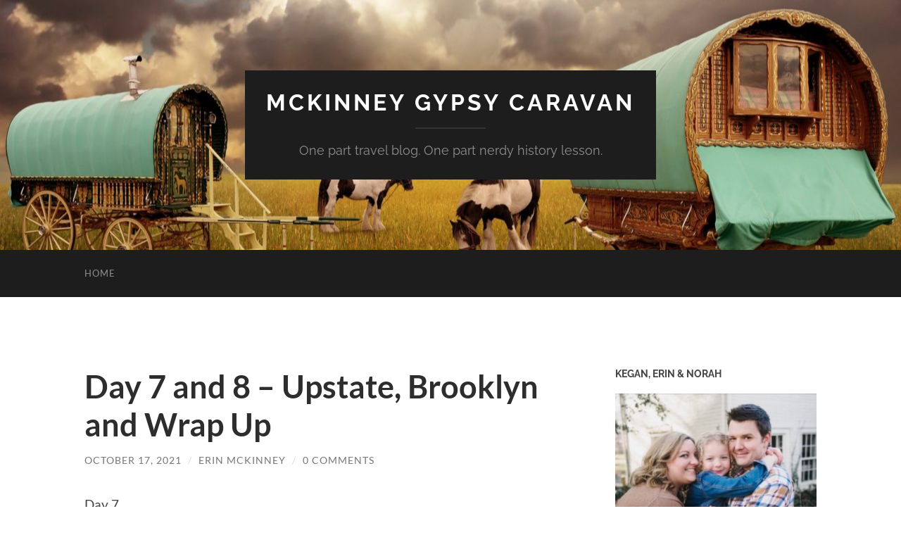

--- FILE ---
content_type: text/html; charset=UTF-8
request_url: http://www.freshinnocentsabroad.com/archives/9020
body_size: 26496
content:
<!DOCTYPE html>

<html lang="en-US">

	<head>

		<meta http-equiv="content-type" content="text/html" charset="UTF-8" />
		<meta name="viewport" content="width=device-width, initial-scale=1.0" >

		<link rel="profile" href="http://gmpg.org/xfn/11">

		<title>Day 7 and 8 &#8211; Upstate, Brooklyn and Wrap Up &#8211; McKinney Gypsy Caravan</title>
<meta name='robots' content='max-image-preview:large' />
<link rel='dns-prefetch' href='//stats.wp.com' />
<link rel="alternate" type="application/rss+xml" title="McKinney Gypsy Caravan &raquo; Feed" href="http://www.freshinnocentsabroad.com/feed" />
<link rel="alternate" type="application/rss+xml" title="McKinney Gypsy Caravan &raquo; Comments Feed" href="http://www.freshinnocentsabroad.com/comments/feed" />
<link rel="alternate" type="application/rss+xml" title="McKinney Gypsy Caravan &raquo; Day 7 and 8 &#8211; Upstate, Brooklyn and Wrap Up Comments Feed" href="http://www.freshinnocentsabroad.com/archives/9020/feed" />
<link rel="alternate" title="oEmbed (JSON)" type="application/json+oembed" href="http://www.freshinnocentsabroad.com/wp-json/oembed/1.0/embed?url=http%3A%2F%2Fwww.freshinnocentsabroad.com%2Farchives%2F9020" />
<link rel="alternate" title="oEmbed (XML)" type="text/xml+oembed" href="http://www.freshinnocentsabroad.com/wp-json/oembed/1.0/embed?url=http%3A%2F%2Fwww.freshinnocentsabroad.com%2Farchives%2F9020&#038;format=xml" />
<style id='wp-img-auto-sizes-contain-inline-css' type='text/css'>
img:is([sizes=auto i],[sizes^="auto," i]){contain-intrinsic-size:3000px 1500px}
/*# sourceURL=wp-img-auto-sizes-contain-inline-css */
</style>
<style id='wp-emoji-styles-inline-css' type='text/css'>

	img.wp-smiley, img.emoji {
		display: inline !important;
		border: none !important;
		box-shadow: none !important;
		height: 1em !important;
		width: 1em !important;
		margin: 0 0.07em !important;
		vertical-align: -0.1em !important;
		background: none !important;
		padding: 0 !important;
	}
/*# sourceURL=wp-emoji-styles-inline-css */
</style>
<style id='wp-block-library-inline-css' type='text/css'>
:root{--wp-block-synced-color:#7a00df;--wp-block-synced-color--rgb:122,0,223;--wp-bound-block-color:var(--wp-block-synced-color);--wp-editor-canvas-background:#ddd;--wp-admin-theme-color:#007cba;--wp-admin-theme-color--rgb:0,124,186;--wp-admin-theme-color-darker-10:#006ba1;--wp-admin-theme-color-darker-10--rgb:0,107,160.5;--wp-admin-theme-color-darker-20:#005a87;--wp-admin-theme-color-darker-20--rgb:0,90,135;--wp-admin-border-width-focus:2px}@media (min-resolution:192dpi){:root{--wp-admin-border-width-focus:1.5px}}.wp-element-button{cursor:pointer}:root .has-very-light-gray-background-color{background-color:#eee}:root .has-very-dark-gray-background-color{background-color:#313131}:root .has-very-light-gray-color{color:#eee}:root .has-very-dark-gray-color{color:#313131}:root .has-vivid-green-cyan-to-vivid-cyan-blue-gradient-background{background:linear-gradient(135deg,#00d084,#0693e3)}:root .has-purple-crush-gradient-background{background:linear-gradient(135deg,#34e2e4,#4721fb 50%,#ab1dfe)}:root .has-hazy-dawn-gradient-background{background:linear-gradient(135deg,#faaca8,#dad0ec)}:root .has-subdued-olive-gradient-background{background:linear-gradient(135deg,#fafae1,#67a671)}:root .has-atomic-cream-gradient-background{background:linear-gradient(135deg,#fdd79a,#004a59)}:root .has-nightshade-gradient-background{background:linear-gradient(135deg,#330968,#31cdcf)}:root .has-midnight-gradient-background{background:linear-gradient(135deg,#020381,#2874fc)}:root{--wp--preset--font-size--normal:16px;--wp--preset--font-size--huge:42px}.has-regular-font-size{font-size:1em}.has-larger-font-size{font-size:2.625em}.has-normal-font-size{font-size:var(--wp--preset--font-size--normal)}.has-huge-font-size{font-size:var(--wp--preset--font-size--huge)}.has-text-align-center{text-align:center}.has-text-align-left{text-align:left}.has-text-align-right{text-align:right}.has-fit-text{white-space:nowrap!important}#end-resizable-editor-section{display:none}.aligncenter{clear:both}.items-justified-left{justify-content:flex-start}.items-justified-center{justify-content:center}.items-justified-right{justify-content:flex-end}.items-justified-space-between{justify-content:space-between}.screen-reader-text{border:0;clip-path:inset(50%);height:1px;margin:-1px;overflow:hidden;padding:0;position:absolute;width:1px;word-wrap:normal!important}.screen-reader-text:focus{background-color:#ddd;clip-path:none;color:#444;display:block;font-size:1em;height:auto;left:5px;line-height:normal;padding:15px 23px 14px;text-decoration:none;top:5px;width:auto;z-index:100000}html :where(.has-border-color){border-style:solid}html :where([style*=border-top-color]){border-top-style:solid}html :where([style*=border-right-color]){border-right-style:solid}html :where([style*=border-bottom-color]){border-bottom-style:solid}html :where([style*=border-left-color]){border-left-style:solid}html :where([style*=border-width]){border-style:solid}html :where([style*=border-top-width]){border-top-style:solid}html :where([style*=border-right-width]){border-right-style:solid}html :where([style*=border-bottom-width]){border-bottom-style:solid}html :where([style*=border-left-width]){border-left-style:solid}html :where(img[class*=wp-image-]){height:auto;max-width:100%}:where(figure){margin:0 0 1em}html :where(.is-position-sticky){--wp-admin--admin-bar--position-offset:var(--wp-admin--admin-bar--height,0px)}@media screen and (max-width:600px){html :where(.is-position-sticky){--wp-admin--admin-bar--position-offset:0px}}

/*# sourceURL=wp-block-library-inline-css */
</style><style id='wp-block-archives-inline-css' type='text/css'>
.wp-block-archives{box-sizing:border-box}.wp-block-archives-dropdown label{display:block}
/*# sourceURL=http://www.freshinnocentsabroad.com/wp-includes/blocks/archives/style.min.css */
</style>
<style id='wp-block-gallery-inline-css' type='text/css'>
.blocks-gallery-grid:not(.has-nested-images),.wp-block-gallery:not(.has-nested-images){display:flex;flex-wrap:wrap;list-style-type:none;margin:0;padding:0}.blocks-gallery-grid:not(.has-nested-images) .blocks-gallery-image,.blocks-gallery-grid:not(.has-nested-images) .blocks-gallery-item,.wp-block-gallery:not(.has-nested-images) .blocks-gallery-image,.wp-block-gallery:not(.has-nested-images) .blocks-gallery-item{display:flex;flex-direction:column;flex-grow:1;justify-content:center;margin:0 1em 1em 0;position:relative;width:calc(50% - 1em)}.blocks-gallery-grid:not(.has-nested-images) .blocks-gallery-image:nth-of-type(2n),.blocks-gallery-grid:not(.has-nested-images) .blocks-gallery-item:nth-of-type(2n),.wp-block-gallery:not(.has-nested-images) .blocks-gallery-image:nth-of-type(2n),.wp-block-gallery:not(.has-nested-images) .blocks-gallery-item:nth-of-type(2n){margin-right:0}.blocks-gallery-grid:not(.has-nested-images) .blocks-gallery-image figure,.blocks-gallery-grid:not(.has-nested-images) .blocks-gallery-item figure,.wp-block-gallery:not(.has-nested-images) .blocks-gallery-image figure,.wp-block-gallery:not(.has-nested-images) .blocks-gallery-item figure{align-items:flex-end;display:flex;height:100%;justify-content:flex-start;margin:0}.blocks-gallery-grid:not(.has-nested-images) .blocks-gallery-image img,.blocks-gallery-grid:not(.has-nested-images) .blocks-gallery-item img,.wp-block-gallery:not(.has-nested-images) .blocks-gallery-image img,.wp-block-gallery:not(.has-nested-images) .blocks-gallery-item img{display:block;height:auto;max-width:100%;width:auto}.blocks-gallery-grid:not(.has-nested-images) .blocks-gallery-image figcaption,.blocks-gallery-grid:not(.has-nested-images) .blocks-gallery-item figcaption,.wp-block-gallery:not(.has-nested-images) .blocks-gallery-image figcaption,.wp-block-gallery:not(.has-nested-images) .blocks-gallery-item figcaption{background:linear-gradient(0deg,#000000b3,#0000004d 70%,#0000);bottom:0;box-sizing:border-box;color:#fff;font-size:.8em;margin:0;max-height:100%;overflow:auto;padding:3em .77em .7em;position:absolute;text-align:center;width:100%;z-index:2}.blocks-gallery-grid:not(.has-nested-images) .blocks-gallery-image figcaption img,.blocks-gallery-grid:not(.has-nested-images) .blocks-gallery-item figcaption img,.wp-block-gallery:not(.has-nested-images) .blocks-gallery-image figcaption img,.wp-block-gallery:not(.has-nested-images) .blocks-gallery-item figcaption img{display:inline}.blocks-gallery-grid:not(.has-nested-images) figcaption,.wp-block-gallery:not(.has-nested-images) figcaption{flex-grow:1}.blocks-gallery-grid:not(.has-nested-images).is-cropped .blocks-gallery-image a,.blocks-gallery-grid:not(.has-nested-images).is-cropped .blocks-gallery-image img,.blocks-gallery-grid:not(.has-nested-images).is-cropped .blocks-gallery-item a,.blocks-gallery-grid:not(.has-nested-images).is-cropped .blocks-gallery-item img,.wp-block-gallery:not(.has-nested-images).is-cropped .blocks-gallery-image a,.wp-block-gallery:not(.has-nested-images).is-cropped .blocks-gallery-image img,.wp-block-gallery:not(.has-nested-images).is-cropped .blocks-gallery-item a,.wp-block-gallery:not(.has-nested-images).is-cropped .blocks-gallery-item img{flex:1;height:100%;object-fit:cover;width:100%}.blocks-gallery-grid:not(.has-nested-images).columns-1 .blocks-gallery-image,.blocks-gallery-grid:not(.has-nested-images).columns-1 .blocks-gallery-item,.wp-block-gallery:not(.has-nested-images).columns-1 .blocks-gallery-image,.wp-block-gallery:not(.has-nested-images).columns-1 .blocks-gallery-item{margin-right:0;width:100%}@media (min-width:600px){.blocks-gallery-grid:not(.has-nested-images).columns-3 .blocks-gallery-image,.blocks-gallery-grid:not(.has-nested-images).columns-3 .blocks-gallery-item,.wp-block-gallery:not(.has-nested-images).columns-3 .blocks-gallery-image,.wp-block-gallery:not(.has-nested-images).columns-3 .blocks-gallery-item{margin-right:1em;width:calc(33.33333% - .66667em)}.blocks-gallery-grid:not(.has-nested-images).columns-4 .blocks-gallery-image,.blocks-gallery-grid:not(.has-nested-images).columns-4 .blocks-gallery-item,.wp-block-gallery:not(.has-nested-images).columns-4 .blocks-gallery-image,.wp-block-gallery:not(.has-nested-images).columns-4 .blocks-gallery-item{margin-right:1em;width:calc(25% - .75em)}.blocks-gallery-grid:not(.has-nested-images).columns-5 .blocks-gallery-image,.blocks-gallery-grid:not(.has-nested-images).columns-5 .blocks-gallery-item,.wp-block-gallery:not(.has-nested-images).columns-5 .blocks-gallery-image,.wp-block-gallery:not(.has-nested-images).columns-5 .blocks-gallery-item{margin-right:1em;width:calc(20% - .8em)}.blocks-gallery-grid:not(.has-nested-images).columns-6 .blocks-gallery-image,.blocks-gallery-grid:not(.has-nested-images).columns-6 .blocks-gallery-item,.wp-block-gallery:not(.has-nested-images).columns-6 .blocks-gallery-image,.wp-block-gallery:not(.has-nested-images).columns-6 .blocks-gallery-item{margin-right:1em;width:calc(16.66667% - .83333em)}.blocks-gallery-grid:not(.has-nested-images).columns-7 .blocks-gallery-image,.blocks-gallery-grid:not(.has-nested-images).columns-7 .blocks-gallery-item,.wp-block-gallery:not(.has-nested-images).columns-7 .blocks-gallery-image,.wp-block-gallery:not(.has-nested-images).columns-7 .blocks-gallery-item{margin-right:1em;width:calc(14.28571% - .85714em)}.blocks-gallery-grid:not(.has-nested-images).columns-8 .blocks-gallery-image,.blocks-gallery-grid:not(.has-nested-images).columns-8 .blocks-gallery-item,.wp-block-gallery:not(.has-nested-images).columns-8 .blocks-gallery-image,.wp-block-gallery:not(.has-nested-images).columns-8 .blocks-gallery-item{margin-right:1em;width:calc(12.5% - .875em)}.blocks-gallery-grid:not(.has-nested-images).columns-1 .blocks-gallery-image:nth-of-type(1n),.blocks-gallery-grid:not(.has-nested-images).columns-1 .blocks-gallery-item:nth-of-type(1n),.blocks-gallery-grid:not(.has-nested-images).columns-2 .blocks-gallery-image:nth-of-type(2n),.blocks-gallery-grid:not(.has-nested-images).columns-2 .blocks-gallery-item:nth-of-type(2n),.blocks-gallery-grid:not(.has-nested-images).columns-3 .blocks-gallery-image:nth-of-type(3n),.blocks-gallery-grid:not(.has-nested-images).columns-3 .blocks-gallery-item:nth-of-type(3n),.blocks-gallery-grid:not(.has-nested-images).columns-4 .blocks-gallery-image:nth-of-type(4n),.blocks-gallery-grid:not(.has-nested-images).columns-4 .blocks-gallery-item:nth-of-type(4n),.blocks-gallery-grid:not(.has-nested-images).columns-5 .blocks-gallery-image:nth-of-type(5n),.blocks-gallery-grid:not(.has-nested-images).columns-5 .blocks-gallery-item:nth-of-type(5n),.blocks-gallery-grid:not(.has-nested-images).columns-6 .blocks-gallery-image:nth-of-type(6n),.blocks-gallery-grid:not(.has-nested-images).columns-6 .blocks-gallery-item:nth-of-type(6n),.blocks-gallery-grid:not(.has-nested-images).columns-7 .blocks-gallery-image:nth-of-type(7n),.blocks-gallery-grid:not(.has-nested-images).columns-7 .blocks-gallery-item:nth-of-type(7n),.blocks-gallery-grid:not(.has-nested-images).columns-8 .blocks-gallery-image:nth-of-type(8n),.blocks-gallery-grid:not(.has-nested-images).columns-8 .blocks-gallery-item:nth-of-type(8n),.wp-block-gallery:not(.has-nested-images).columns-1 .blocks-gallery-image:nth-of-type(1n),.wp-block-gallery:not(.has-nested-images).columns-1 .blocks-gallery-item:nth-of-type(1n),.wp-block-gallery:not(.has-nested-images).columns-2 .blocks-gallery-image:nth-of-type(2n),.wp-block-gallery:not(.has-nested-images).columns-2 .blocks-gallery-item:nth-of-type(2n),.wp-block-gallery:not(.has-nested-images).columns-3 .blocks-gallery-image:nth-of-type(3n),.wp-block-gallery:not(.has-nested-images).columns-3 .blocks-gallery-item:nth-of-type(3n),.wp-block-gallery:not(.has-nested-images).columns-4 .blocks-gallery-image:nth-of-type(4n),.wp-block-gallery:not(.has-nested-images).columns-4 .blocks-gallery-item:nth-of-type(4n),.wp-block-gallery:not(.has-nested-images).columns-5 .blocks-gallery-image:nth-of-type(5n),.wp-block-gallery:not(.has-nested-images).columns-5 .blocks-gallery-item:nth-of-type(5n),.wp-block-gallery:not(.has-nested-images).columns-6 .blocks-gallery-image:nth-of-type(6n),.wp-block-gallery:not(.has-nested-images).columns-6 .blocks-gallery-item:nth-of-type(6n),.wp-block-gallery:not(.has-nested-images).columns-7 .blocks-gallery-image:nth-of-type(7n),.wp-block-gallery:not(.has-nested-images).columns-7 .blocks-gallery-item:nth-of-type(7n),.wp-block-gallery:not(.has-nested-images).columns-8 .blocks-gallery-image:nth-of-type(8n),.wp-block-gallery:not(.has-nested-images).columns-8 .blocks-gallery-item:nth-of-type(8n){margin-right:0}}.blocks-gallery-grid:not(.has-nested-images) .blocks-gallery-image:last-child,.blocks-gallery-grid:not(.has-nested-images) .blocks-gallery-item:last-child,.wp-block-gallery:not(.has-nested-images) .blocks-gallery-image:last-child,.wp-block-gallery:not(.has-nested-images) .blocks-gallery-item:last-child{margin-right:0}.blocks-gallery-grid:not(.has-nested-images).alignleft,.blocks-gallery-grid:not(.has-nested-images).alignright,.wp-block-gallery:not(.has-nested-images).alignleft,.wp-block-gallery:not(.has-nested-images).alignright{max-width:420px;width:100%}.blocks-gallery-grid:not(.has-nested-images).aligncenter .blocks-gallery-item figure,.wp-block-gallery:not(.has-nested-images).aligncenter .blocks-gallery-item figure{justify-content:center}.wp-block-gallery:not(.is-cropped) .blocks-gallery-item{align-self:flex-start}figure.wp-block-gallery.has-nested-images{align-items:normal}.wp-block-gallery.has-nested-images figure.wp-block-image:not(#individual-image){margin:0;width:calc(50% - var(--wp--style--unstable-gallery-gap, 16px)/2)}.wp-block-gallery.has-nested-images figure.wp-block-image{box-sizing:border-box;display:flex;flex-direction:column;flex-grow:1;justify-content:center;max-width:100%;position:relative}.wp-block-gallery.has-nested-images figure.wp-block-image>a,.wp-block-gallery.has-nested-images figure.wp-block-image>div{flex-direction:column;flex-grow:1;margin:0}.wp-block-gallery.has-nested-images figure.wp-block-image img{display:block;height:auto;max-width:100%!important;width:auto}.wp-block-gallery.has-nested-images figure.wp-block-image figcaption,.wp-block-gallery.has-nested-images figure.wp-block-image:has(figcaption):before{bottom:0;left:0;max-height:100%;position:absolute;right:0}.wp-block-gallery.has-nested-images figure.wp-block-image:has(figcaption):before{backdrop-filter:blur(3px);content:"";height:100%;-webkit-mask-image:linear-gradient(0deg,#000 20%,#0000);mask-image:linear-gradient(0deg,#000 20%,#0000);max-height:40%;pointer-events:none}.wp-block-gallery.has-nested-images figure.wp-block-image figcaption{box-sizing:border-box;color:#fff;font-size:13px;margin:0;overflow:auto;padding:1em;text-align:center;text-shadow:0 0 1.5px #000}.wp-block-gallery.has-nested-images figure.wp-block-image figcaption::-webkit-scrollbar{height:12px;width:12px}.wp-block-gallery.has-nested-images figure.wp-block-image figcaption::-webkit-scrollbar-track{background-color:initial}.wp-block-gallery.has-nested-images figure.wp-block-image figcaption::-webkit-scrollbar-thumb{background-clip:padding-box;background-color:initial;border:3px solid #0000;border-radius:8px}.wp-block-gallery.has-nested-images figure.wp-block-image figcaption:focus-within::-webkit-scrollbar-thumb,.wp-block-gallery.has-nested-images figure.wp-block-image figcaption:focus::-webkit-scrollbar-thumb,.wp-block-gallery.has-nested-images figure.wp-block-image figcaption:hover::-webkit-scrollbar-thumb{background-color:#fffc}.wp-block-gallery.has-nested-images figure.wp-block-image figcaption{scrollbar-color:#0000 #0000;scrollbar-gutter:stable both-edges;scrollbar-width:thin}.wp-block-gallery.has-nested-images figure.wp-block-image figcaption:focus,.wp-block-gallery.has-nested-images figure.wp-block-image figcaption:focus-within,.wp-block-gallery.has-nested-images figure.wp-block-image figcaption:hover{scrollbar-color:#fffc #0000}.wp-block-gallery.has-nested-images figure.wp-block-image figcaption{will-change:transform}@media (hover:none){.wp-block-gallery.has-nested-images figure.wp-block-image figcaption{scrollbar-color:#fffc #0000}}.wp-block-gallery.has-nested-images figure.wp-block-image figcaption{background:linear-gradient(0deg,#0006,#0000)}.wp-block-gallery.has-nested-images figure.wp-block-image figcaption img{display:inline}.wp-block-gallery.has-nested-images figure.wp-block-image figcaption a{color:inherit}.wp-block-gallery.has-nested-images figure.wp-block-image.has-custom-border img{box-sizing:border-box}.wp-block-gallery.has-nested-images figure.wp-block-image.has-custom-border>a,.wp-block-gallery.has-nested-images figure.wp-block-image.has-custom-border>div,.wp-block-gallery.has-nested-images figure.wp-block-image.is-style-rounded>a,.wp-block-gallery.has-nested-images figure.wp-block-image.is-style-rounded>div{flex:1 1 auto}.wp-block-gallery.has-nested-images figure.wp-block-image.has-custom-border figcaption,.wp-block-gallery.has-nested-images figure.wp-block-image.is-style-rounded figcaption{background:none;color:inherit;flex:initial;margin:0;padding:10px 10px 9px;position:relative;text-shadow:none}.wp-block-gallery.has-nested-images figure.wp-block-image.has-custom-border:before,.wp-block-gallery.has-nested-images figure.wp-block-image.is-style-rounded:before{content:none}.wp-block-gallery.has-nested-images figcaption{flex-basis:100%;flex-grow:1;text-align:center}.wp-block-gallery.has-nested-images:not(.is-cropped) figure.wp-block-image:not(#individual-image){margin-bottom:auto;margin-top:0}.wp-block-gallery.has-nested-images.is-cropped figure.wp-block-image:not(#individual-image){align-self:inherit}.wp-block-gallery.has-nested-images.is-cropped figure.wp-block-image:not(#individual-image)>a,.wp-block-gallery.has-nested-images.is-cropped figure.wp-block-image:not(#individual-image)>div:not(.components-drop-zone){display:flex}.wp-block-gallery.has-nested-images.is-cropped figure.wp-block-image:not(#individual-image) a,.wp-block-gallery.has-nested-images.is-cropped figure.wp-block-image:not(#individual-image) img{flex:1 0 0%;height:100%;object-fit:cover;width:100%}.wp-block-gallery.has-nested-images.columns-1 figure.wp-block-image:not(#individual-image){width:100%}@media (min-width:600px){.wp-block-gallery.has-nested-images.columns-3 figure.wp-block-image:not(#individual-image){width:calc(33.33333% - var(--wp--style--unstable-gallery-gap, 16px)*.66667)}.wp-block-gallery.has-nested-images.columns-4 figure.wp-block-image:not(#individual-image){width:calc(25% - var(--wp--style--unstable-gallery-gap, 16px)*.75)}.wp-block-gallery.has-nested-images.columns-5 figure.wp-block-image:not(#individual-image){width:calc(20% - var(--wp--style--unstable-gallery-gap, 16px)*.8)}.wp-block-gallery.has-nested-images.columns-6 figure.wp-block-image:not(#individual-image){width:calc(16.66667% - var(--wp--style--unstable-gallery-gap, 16px)*.83333)}.wp-block-gallery.has-nested-images.columns-7 figure.wp-block-image:not(#individual-image){width:calc(14.28571% - var(--wp--style--unstable-gallery-gap, 16px)*.85714)}.wp-block-gallery.has-nested-images.columns-8 figure.wp-block-image:not(#individual-image){width:calc(12.5% - var(--wp--style--unstable-gallery-gap, 16px)*.875)}.wp-block-gallery.has-nested-images.columns-default figure.wp-block-image:not(#individual-image){width:calc(33.33% - var(--wp--style--unstable-gallery-gap, 16px)*.66667)}.wp-block-gallery.has-nested-images.columns-default figure.wp-block-image:not(#individual-image):first-child:nth-last-child(2),.wp-block-gallery.has-nested-images.columns-default figure.wp-block-image:not(#individual-image):first-child:nth-last-child(2)~figure.wp-block-image:not(#individual-image){width:calc(50% - var(--wp--style--unstable-gallery-gap, 16px)*.5)}.wp-block-gallery.has-nested-images.columns-default figure.wp-block-image:not(#individual-image):first-child:last-child{width:100%}}.wp-block-gallery.has-nested-images.alignleft,.wp-block-gallery.has-nested-images.alignright{max-width:420px;width:100%}.wp-block-gallery.has-nested-images.aligncenter{justify-content:center}
/*# sourceURL=http://www.freshinnocentsabroad.com/wp-includes/blocks/gallery/style.min.css */
</style>
<style id='wp-block-image-inline-css' type='text/css'>
.wp-block-image>a,.wp-block-image>figure>a{display:inline-block}.wp-block-image img{box-sizing:border-box;height:auto;max-width:100%;vertical-align:bottom}@media not (prefers-reduced-motion){.wp-block-image img.hide{visibility:hidden}.wp-block-image img.show{animation:show-content-image .4s}}.wp-block-image[style*=border-radius] img,.wp-block-image[style*=border-radius]>a{border-radius:inherit}.wp-block-image.has-custom-border img{box-sizing:border-box}.wp-block-image.aligncenter{text-align:center}.wp-block-image.alignfull>a,.wp-block-image.alignwide>a{width:100%}.wp-block-image.alignfull img,.wp-block-image.alignwide img{height:auto;width:100%}.wp-block-image .aligncenter,.wp-block-image .alignleft,.wp-block-image .alignright,.wp-block-image.aligncenter,.wp-block-image.alignleft,.wp-block-image.alignright{display:table}.wp-block-image .aligncenter>figcaption,.wp-block-image .alignleft>figcaption,.wp-block-image .alignright>figcaption,.wp-block-image.aligncenter>figcaption,.wp-block-image.alignleft>figcaption,.wp-block-image.alignright>figcaption{caption-side:bottom;display:table-caption}.wp-block-image .alignleft{float:left;margin:.5em 1em .5em 0}.wp-block-image .alignright{float:right;margin:.5em 0 .5em 1em}.wp-block-image .aligncenter{margin-left:auto;margin-right:auto}.wp-block-image :where(figcaption){margin-bottom:1em;margin-top:.5em}.wp-block-image.is-style-circle-mask img{border-radius:9999px}@supports ((-webkit-mask-image:none) or (mask-image:none)) or (-webkit-mask-image:none){.wp-block-image.is-style-circle-mask img{border-radius:0;-webkit-mask-image:url('data:image/svg+xml;utf8,<svg viewBox="0 0 100 100" xmlns="http://www.w3.org/2000/svg"><circle cx="50" cy="50" r="50"/></svg>');mask-image:url('data:image/svg+xml;utf8,<svg viewBox="0 0 100 100" xmlns="http://www.w3.org/2000/svg"><circle cx="50" cy="50" r="50"/></svg>');mask-mode:alpha;-webkit-mask-position:center;mask-position:center;-webkit-mask-repeat:no-repeat;mask-repeat:no-repeat;-webkit-mask-size:contain;mask-size:contain}}:root :where(.wp-block-image.is-style-rounded img,.wp-block-image .is-style-rounded img){border-radius:9999px}.wp-block-image figure{margin:0}.wp-lightbox-container{display:flex;flex-direction:column;position:relative}.wp-lightbox-container img{cursor:zoom-in}.wp-lightbox-container img:hover+button{opacity:1}.wp-lightbox-container button{align-items:center;backdrop-filter:blur(16px) saturate(180%);background-color:#5a5a5a40;border:none;border-radius:4px;cursor:zoom-in;display:flex;height:20px;justify-content:center;opacity:0;padding:0;position:absolute;right:16px;text-align:center;top:16px;width:20px;z-index:100}@media not (prefers-reduced-motion){.wp-lightbox-container button{transition:opacity .2s ease}}.wp-lightbox-container button:focus-visible{outline:3px auto #5a5a5a40;outline:3px auto -webkit-focus-ring-color;outline-offset:3px}.wp-lightbox-container button:hover{cursor:pointer;opacity:1}.wp-lightbox-container button:focus{opacity:1}.wp-lightbox-container button:focus,.wp-lightbox-container button:hover,.wp-lightbox-container button:not(:hover):not(:active):not(.has-background){background-color:#5a5a5a40;border:none}.wp-lightbox-overlay{box-sizing:border-box;cursor:zoom-out;height:100vh;left:0;overflow:hidden;position:fixed;top:0;visibility:hidden;width:100%;z-index:100000}.wp-lightbox-overlay .close-button{align-items:center;cursor:pointer;display:flex;justify-content:center;min-height:40px;min-width:40px;padding:0;position:absolute;right:calc(env(safe-area-inset-right) + 16px);top:calc(env(safe-area-inset-top) + 16px);z-index:5000000}.wp-lightbox-overlay .close-button:focus,.wp-lightbox-overlay .close-button:hover,.wp-lightbox-overlay .close-button:not(:hover):not(:active):not(.has-background){background:none;border:none}.wp-lightbox-overlay .lightbox-image-container{height:var(--wp--lightbox-container-height);left:50%;overflow:hidden;position:absolute;top:50%;transform:translate(-50%,-50%);transform-origin:top left;width:var(--wp--lightbox-container-width);z-index:9999999999}.wp-lightbox-overlay .wp-block-image{align-items:center;box-sizing:border-box;display:flex;height:100%;justify-content:center;margin:0;position:relative;transform-origin:0 0;width:100%;z-index:3000000}.wp-lightbox-overlay .wp-block-image img{height:var(--wp--lightbox-image-height);min-height:var(--wp--lightbox-image-height);min-width:var(--wp--lightbox-image-width);width:var(--wp--lightbox-image-width)}.wp-lightbox-overlay .wp-block-image figcaption{display:none}.wp-lightbox-overlay button{background:none;border:none}.wp-lightbox-overlay .scrim{background-color:#fff;height:100%;opacity:.9;position:absolute;width:100%;z-index:2000000}.wp-lightbox-overlay.active{visibility:visible}@media not (prefers-reduced-motion){.wp-lightbox-overlay.active{animation:turn-on-visibility .25s both}.wp-lightbox-overlay.active img{animation:turn-on-visibility .35s both}.wp-lightbox-overlay.show-closing-animation:not(.active){animation:turn-off-visibility .35s both}.wp-lightbox-overlay.show-closing-animation:not(.active) img{animation:turn-off-visibility .25s both}.wp-lightbox-overlay.zoom.active{animation:none;opacity:1;visibility:visible}.wp-lightbox-overlay.zoom.active .lightbox-image-container{animation:lightbox-zoom-in .4s}.wp-lightbox-overlay.zoom.active .lightbox-image-container img{animation:none}.wp-lightbox-overlay.zoom.active .scrim{animation:turn-on-visibility .4s forwards}.wp-lightbox-overlay.zoom.show-closing-animation:not(.active){animation:none}.wp-lightbox-overlay.zoom.show-closing-animation:not(.active) .lightbox-image-container{animation:lightbox-zoom-out .4s}.wp-lightbox-overlay.zoom.show-closing-animation:not(.active) .lightbox-image-container img{animation:none}.wp-lightbox-overlay.zoom.show-closing-animation:not(.active) .scrim{animation:turn-off-visibility .4s forwards}}@keyframes show-content-image{0%{visibility:hidden}99%{visibility:hidden}to{visibility:visible}}@keyframes turn-on-visibility{0%{opacity:0}to{opacity:1}}@keyframes turn-off-visibility{0%{opacity:1;visibility:visible}99%{opacity:0;visibility:visible}to{opacity:0;visibility:hidden}}@keyframes lightbox-zoom-in{0%{transform:translate(calc((-100vw + var(--wp--lightbox-scrollbar-width))/2 + var(--wp--lightbox-initial-left-position)),calc(-50vh + var(--wp--lightbox-initial-top-position))) scale(var(--wp--lightbox-scale))}to{transform:translate(-50%,-50%) scale(1)}}@keyframes lightbox-zoom-out{0%{transform:translate(-50%,-50%) scale(1);visibility:visible}99%{visibility:visible}to{transform:translate(calc((-100vw + var(--wp--lightbox-scrollbar-width))/2 + var(--wp--lightbox-initial-left-position)),calc(-50vh + var(--wp--lightbox-initial-top-position))) scale(var(--wp--lightbox-scale));visibility:hidden}}
/*# sourceURL=http://www.freshinnocentsabroad.com/wp-includes/blocks/image/style.min.css */
</style>
<style id='wp-block-paragraph-inline-css' type='text/css'>
.is-small-text{font-size:.875em}.is-regular-text{font-size:1em}.is-large-text{font-size:2.25em}.is-larger-text{font-size:3em}.has-drop-cap:not(:focus):first-letter{float:left;font-size:8.4em;font-style:normal;font-weight:100;line-height:.68;margin:.05em .1em 0 0;text-transform:uppercase}body.rtl .has-drop-cap:not(:focus):first-letter{float:none;margin-left:.1em}p.has-drop-cap.has-background{overflow:hidden}:root :where(p.has-background){padding:1.25em 2.375em}:where(p.has-text-color:not(.has-link-color)) a{color:inherit}p.has-text-align-left[style*="writing-mode:vertical-lr"],p.has-text-align-right[style*="writing-mode:vertical-rl"]{rotate:180deg}
/*# sourceURL=http://www.freshinnocentsabroad.com/wp-includes/blocks/paragraph/style.min.css */
</style>
<style id='global-styles-inline-css' type='text/css'>
:root{--wp--preset--aspect-ratio--square: 1;--wp--preset--aspect-ratio--4-3: 4/3;--wp--preset--aspect-ratio--3-4: 3/4;--wp--preset--aspect-ratio--3-2: 3/2;--wp--preset--aspect-ratio--2-3: 2/3;--wp--preset--aspect-ratio--16-9: 16/9;--wp--preset--aspect-ratio--9-16: 9/16;--wp--preset--color--black: #000000;--wp--preset--color--cyan-bluish-gray: #abb8c3;--wp--preset--color--white: #fff;--wp--preset--color--pale-pink: #f78da7;--wp--preset--color--vivid-red: #cf2e2e;--wp--preset--color--luminous-vivid-orange: #ff6900;--wp--preset--color--luminous-vivid-amber: #fcb900;--wp--preset--color--light-green-cyan: #7bdcb5;--wp--preset--color--vivid-green-cyan: #00d084;--wp--preset--color--pale-cyan-blue: #8ed1fc;--wp--preset--color--vivid-cyan-blue: #0693e3;--wp--preset--color--vivid-purple: #9b51e0;--wp--preset--color--accent: #1abc9c;--wp--preset--color--dark-gray: #444;--wp--preset--color--medium-gray: #666;--wp--preset--color--light-gray: #888;--wp--preset--gradient--vivid-cyan-blue-to-vivid-purple: linear-gradient(135deg,rgb(6,147,227) 0%,rgb(155,81,224) 100%);--wp--preset--gradient--light-green-cyan-to-vivid-green-cyan: linear-gradient(135deg,rgb(122,220,180) 0%,rgb(0,208,130) 100%);--wp--preset--gradient--luminous-vivid-amber-to-luminous-vivid-orange: linear-gradient(135deg,rgb(252,185,0) 0%,rgb(255,105,0) 100%);--wp--preset--gradient--luminous-vivid-orange-to-vivid-red: linear-gradient(135deg,rgb(255,105,0) 0%,rgb(207,46,46) 100%);--wp--preset--gradient--very-light-gray-to-cyan-bluish-gray: linear-gradient(135deg,rgb(238,238,238) 0%,rgb(169,184,195) 100%);--wp--preset--gradient--cool-to-warm-spectrum: linear-gradient(135deg,rgb(74,234,220) 0%,rgb(151,120,209) 20%,rgb(207,42,186) 40%,rgb(238,44,130) 60%,rgb(251,105,98) 80%,rgb(254,248,76) 100%);--wp--preset--gradient--blush-light-purple: linear-gradient(135deg,rgb(255,206,236) 0%,rgb(152,150,240) 100%);--wp--preset--gradient--blush-bordeaux: linear-gradient(135deg,rgb(254,205,165) 0%,rgb(254,45,45) 50%,rgb(107,0,62) 100%);--wp--preset--gradient--luminous-dusk: linear-gradient(135deg,rgb(255,203,112) 0%,rgb(199,81,192) 50%,rgb(65,88,208) 100%);--wp--preset--gradient--pale-ocean: linear-gradient(135deg,rgb(255,245,203) 0%,rgb(182,227,212) 50%,rgb(51,167,181) 100%);--wp--preset--gradient--electric-grass: linear-gradient(135deg,rgb(202,248,128) 0%,rgb(113,206,126) 100%);--wp--preset--gradient--midnight: linear-gradient(135deg,rgb(2,3,129) 0%,rgb(40,116,252) 100%);--wp--preset--font-size--small: 16px;--wp--preset--font-size--medium: 20px;--wp--preset--font-size--large: 24px;--wp--preset--font-size--x-large: 42px;--wp--preset--font-size--regular: 19px;--wp--preset--font-size--larger: 32px;--wp--preset--spacing--20: 0.44rem;--wp--preset--spacing--30: 0.67rem;--wp--preset--spacing--40: 1rem;--wp--preset--spacing--50: 1.5rem;--wp--preset--spacing--60: 2.25rem;--wp--preset--spacing--70: 3.38rem;--wp--preset--spacing--80: 5.06rem;--wp--preset--shadow--natural: 6px 6px 9px rgba(0, 0, 0, 0.2);--wp--preset--shadow--deep: 12px 12px 50px rgba(0, 0, 0, 0.4);--wp--preset--shadow--sharp: 6px 6px 0px rgba(0, 0, 0, 0.2);--wp--preset--shadow--outlined: 6px 6px 0px -3px rgb(255, 255, 255), 6px 6px rgb(0, 0, 0);--wp--preset--shadow--crisp: 6px 6px 0px rgb(0, 0, 0);}:where(.is-layout-flex){gap: 0.5em;}:where(.is-layout-grid){gap: 0.5em;}body .is-layout-flex{display: flex;}.is-layout-flex{flex-wrap: wrap;align-items: center;}.is-layout-flex > :is(*, div){margin: 0;}body .is-layout-grid{display: grid;}.is-layout-grid > :is(*, div){margin: 0;}:where(.wp-block-columns.is-layout-flex){gap: 2em;}:where(.wp-block-columns.is-layout-grid){gap: 2em;}:where(.wp-block-post-template.is-layout-flex){gap: 1.25em;}:where(.wp-block-post-template.is-layout-grid){gap: 1.25em;}.has-black-color{color: var(--wp--preset--color--black) !important;}.has-cyan-bluish-gray-color{color: var(--wp--preset--color--cyan-bluish-gray) !important;}.has-white-color{color: var(--wp--preset--color--white) !important;}.has-pale-pink-color{color: var(--wp--preset--color--pale-pink) !important;}.has-vivid-red-color{color: var(--wp--preset--color--vivid-red) !important;}.has-luminous-vivid-orange-color{color: var(--wp--preset--color--luminous-vivid-orange) !important;}.has-luminous-vivid-amber-color{color: var(--wp--preset--color--luminous-vivid-amber) !important;}.has-light-green-cyan-color{color: var(--wp--preset--color--light-green-cyan) !important;}.has-vivid-green-cyan-color{color: var(--wp--preset--color--vivid-green-cyan) !important;}.has-pale-cyan-blue-color{color: var(--wp--preset--color--pale-cyan-blue) !important;}.has-vivid-cyan-blue-color{color: var(--wp--preset--color--vivid-cyan-blue) !important;}.has-vivid-purple-color{color: var(--wp--preset--color--vivid-purple) !important;}.has-black-background-color{background-color: var(--wp--preset--color--black) !important;}.has-cyan-bluish-gray-background-color{background-color: var(--wp--preset--color--cyan-bluish-gray) !important;}.has-white-background-color{background-color: var(--wp--preset--color--white) !important;}.has-pale-pink-background-color{background-color: var(--wp--preset--color--pale-pink) !important;}.has-vivid-red-background-color{background-color: var(--wp--preset--color--vivid-red) !important;}.has-luminous-vivid-orange-background-color{background-color: var(--wp--preset--color--luminous-vivid-orange) !important;}.has-luminous-vivid-amber-background-color{background-color: var(--wp--preset--color--luminous-vivid-amber) !important;}.has-light-green-cyan-background-color{background-color: var(--wp--preset--color--light-green-cyan) !important;}.has-vivid-green-cyan-background-color{background-color: var(--wp--preset--color--vivid-green-cyan) !important;}.has-pale-cyan-blue-background-color{background-color: var(--wp--preset--color--pale-cyan-blue) !important;}.has-vivid-cyan-blue-background-color{background-color: var(--wp--preset--color--vivid-cyan-blue) !important;}.has-vivid-purple-background-color{background-color: var(--wp--preset--color--vivid-purple) !important;}.has-black-border-color{border-color: var(--wp--preset--color--black) !important;}.has-cyan-bluish-gray-border-color{border-color: var(--wp--preset--color--cyan-bluish-gray) !important;}.has-white-border-color{border-color: var(--wp--preset--color--white) !important;}.has-pale-pink-border-color{border-color: var(--wp--preset--color--pale-pink) !important;}.has-vivid-red-border-color{border-color: var(--wp--preset--color--vivid-red) !important;}.has-luminous-vivid-orange-border-color{border-color: var(--wp--preset--color--luminous-vivid-orange) !important;}.has-luminous-vivid-amber-border-color{border-color: var(--wp--preset--color--luminous-vivid-amber) !important;}.has-light-green-cyan-border-color{border-color: var(--wp--preset--color--light-green-cyan) !important;}.has-vivid-green-cyan-border-color{border-color: var(--wp--preset--color--vivid-green-cyan) !important;}.has-pale-cyan-blue-border-color{border-color: var(--wp--preset--color--pale-cyan-blue) !important;}.has-vivid-cyan-blue-border-color{border-color: var(--wp--preset--color--vivid-cyan-blue) !important;}.has-vivid-purple-border-color{border-color: var(--wp--preset--color--vivid-purple) !important;}.has-vivid-cyan-blue-to-vivid-purple-gradient-background{background: var(--wp--preset--gradient--vivid-cyan-blue-to-vivid-purple) !important;}.has-light-green-cyan-to-vivid-green-cyan-gradient-background{background: var(--wp--preset--gradient--light-green-cyan-to-vivid-green-cyan) !important;}.has-luminous-vivid-amber-to-luminous-vivid-orange-gradient-background{background: var(--wp--preset--gradient--luminous-vivid-amber-to-luminous-vivid-orange) !important;}.has-luminous-vivid-orange-to-vivid-red-gradient-background{background: var(--wp--preset--gradient--luminous-vivid-orange-to-vivid-red) !important;}.has-very-light-gray-to-cyan-bluish-gray-gradient-background{background: var(--wp--preset--gradient--very-light-gray-to-cyan-bluish-gray) !important;}.has-cool-to-warm-spectrum-gradient-background{background: var(--wp--preset--gradient--cool-to-warm-spectrum) !important;}.has-blush-light-purple-gradient-background{background: var(--wp--preset--gradient--blush-light-purple) !important;}.has-blush-bordeaux-gradient-background{background: var(--wp--preset--gradient--blush-bordeaux) !important;}.has-luminous-dusk-gradient-background{background: var(--wp--preset--gradient--luminous-dusk) !important;}.has-pale-ocean-gradient-background{background: var(--wp--preset--gradient--pale-ocean) !important;}.has-electric-grass-gradient-background{background: var(--wp--preset--gradient--electric-grass) !important;}.has-midnight-gradient-background{background: var(--wp--preset--gradient--midnight) !important;}.has-small-font-size{font-size: var(--wp--preset--font-size--small) !important;}.has-medium-font-size{font-size: var(--wp--preset--font-size--medium) !important;}.has-large-font-size{font-size: var(--wp--preset--font-size--large) !important;}.has-x-large-font-size{font-size: var(--wp--preset--font-size--x-large) !important;}
/*# sourceURL=global-styles-inline-css */
</style>
<style id='core-block-supports-inline-css' type='text/css'>
.wp-block-gallery.wp-block-gallery-1{--wp--style--unstable-gallery-gap:var( --wp--style--gallery-gap-default, var( --gallery-block--gutter-size, var( --wp--style--block-gap, 0.5em ) ) );gap:var( --wp--style--gallery-gap-default, var( --gallery-block--gutter-size, var( --wp--style--block-gap, 0.5em ) ) );}
/*# sourceURL=core-block-supports-inline-css */
</style>

<style id='classic-theme-styles-inline-css' type='text/css'>
/*! This file is auto-generated */
.wp-block-button__link{color:#fff;background-color:#32373c;border-radius:9999px;box-shadow:none;text-decoration:none;padding:calc(.667em + 2px) calc(1.333em + 2px);font-size:1.125em}.wp-block-file__button{background:#32373c;color:#fff;text-decoration:none}
/*# sourceURL=/wp-includes/css/classic-themes.min.css */
</style>
<link rel='stylesheet' id='jetpack-subscriptions-css' href='http://www.freshinnocentsabroad.com/wp-content/plugins/jetpack/_inc/build/subscriptions/subscriptions.min.css?ver=15.4' type='text/css' media='all' />
<link rel='stylesheet' id='hemingway_googleFonts-css' href='http://www.freshinnocentsabroad.com/wp-content/themes/hemingway/assets/css/fonts.css' type='text/css' media='all' />
<link rel='stylesheet' id='hemingway_style-css' href='http://www.freshinnocentsabroad.com/wp-content/themes/hemingway/style.css?ver=2.3.2' type='text/css' media='all' />
<script type="text/javascript" src="http://www.freshinnocentsabroad.com/wp-includes/js/jquery/jquery.min.js?ver=3.7.1" id="jquery-core-js"></script>
<script type="text/javascript" src="http://www.freshinnocentsabroad.com/wp-includes/js/jquery/jquery-migrate.min.js?ver=3.4.1" id="jquery-migrate-js"></script>
<link rel="https://api.w.org/" href="http://www.freshinnocentsabroad.com/wp-json/" /><link rel="alternate" title="JSON" type="application/json" href="http://www.freshinnocentsabroad.com/wp-json/wp/v2/posts/9020" /><link rel="EditURI" type="application/rsd+xml" title="RSD" href="http://www.freshinnocentsabroad.com/xmlrpc.php?rsd" />
<meta name="generator" content="WordPress 6.9" />
<link rel="canonical" href="http://www.freshinnocentsabroad.com/archives/9020" />
<link rel='shortlink' href='http://www.freshinnocentsabroad.com/?p=9020' />
	<style>img#wpstats{display:none}</style>
		<link rel="icon" href="http://www.freshinnocentsabroad.com/wp-content/uploads/2016/06/cropped-2016-06-29_01-30-14-32x32.jpg" sizes="32x32" />
<link rel="icon" href="http://www.freshinnocentsabroad.com/wp-content/uploads/2016/06/cropped-2016-06-29_01-30-14-192x192.jpg" sizes="192x192" />
<link rel="apple-touch-icon" href="http://www.freshinnocentsabroad.com/wp-content/uploads/2016/06/cropped-2016-06-29_01-30-14-180x180.jpg" />
<meta name="msapplication-TileImage" content="http://www.freshinnocentsabroad.com/wp-content/uploads/2016/06/cropped-2016-06-29_01-30-14-270x270.jpg" />

	<style id='jetpack-block-subscriptions-inline-css' type='text/css'>
.is-style-compact .is-not-subscriber .wp-block-button__link,.is-style-compact .is-not-subscriber .wp-block-jetpack-subscriptions__button{border-end-start-radius:0!important;border-start-start-radius:0!important;margin-inline-start:0!important}.is-style-compact .is-not-subscriber .components-text-control__input,.is-style-compact .is-not-subscriber p#subscribe-email input[type=email]{border-end-end-radius:0!important;border-start-end-radius:0!important}.is-style-compact:not(.wp-block-jetpack-subscriptions__use-newline) .components-text-control__input{border-inline-end-width:0!important}.wp-block-jetpack-subscriptions.wp-block-jetpack-subscriptions__supports-newline .wp-block-jetpack-subscriptions__form-container{display:flex;flex-direction:column}.wp-block-jetpack-subscriptions.wp-block-jetpack-subscriptions__supports-newline:not(.wp-block-jetpack-subscriptions__use-newline) .is-not-subscriber .wp-block-jetpack-subscriptions__form-elements{align-items:flex-start;display:flex}.wp-block-jetpack-subscriptions.wp-block-jetpack-subscriptions__supports-newline:not(.wp-block-jetpack-subscriptions__use-newline) p#subscribe-submit{display:flex;justify-content:center}.wp-block-jetpack-subscriptions.wp-block-jetpack-subscriptions__supports-newline .wp-block-jetpack-subscriptions__form .wp-block-jetpack-subscriptions__button,.wp-block-jetpack-subscriptions.wp-block-jetpack-subscriptions__supports-newline .wp-block-jetpack-subscriptions__form .wp-block-jetpack-subscriptions__textfield .components-text-control__input,.wp-block-jetpack-subscriptions.wp-block-jetpack-subscriptions__supports-newline .wp-block-jetpack-subscriptions__form button,.wp-block-jetpack-subscriptions.wp-block-jetpack-subscriptions__supports-newline .wp-block-jetpack-subscriptions__form input[type=email],.wp-block-jetpack-subscriptions.wp-block-jetpack-subscriptions__supports-newline form .wp-block-jetpack-subscriptions__button,.wp-block-jetpack-subscriptions.wp-block-jetpack-subscriptions__supports-newline form .wp-block-jetpack-subscriptions__textfield .components-text-control__input,.wp-block-jetpack-subscriptions.wp-block-jetpack-subscriptions__supports-newline form button,.wp-block-jetpack-subscriptions.wp-block-jetpack-subscriptions__supports-newline form input[type=email]{box-sizing:border-box;cursor:pointer;line-height:1.3;min-width:auto!important;white-space:nowrap!important}.wp-block-jetpack-subscriptions.wp-block-jetpack-subscriptions__supports-newline .wp-block-jetpack-subscriptions__form input[type=email]::placeholder,.wp-block-jetpack-subscriptions.wp-block-jetpack-subscriptions__supports-newline .wp-block-jetpack-subscriptions__form input[type=email]:disabled,.wp-block-jetpack-subscriptions.wp-block-jetpack-subscriptions__supports-newline form input[type=email]::placeholder,.wp-block-jetpack-subscriptions.wp-block-jetpack-subscriptions__supports-newline form input[type=email]:disabled{color:currentColor;opacity:.5}.wp-block-jetpack-subscriptions.wp-block-jetpack-subscriptions__supports-newline .wp-block-jetpack-subscriptions__form .wp-block-jetpack-subscriptions__button,.wp-block-jetpack-subscriptions.wp-block-jetpack-subscriptions__supports-newline .wp-block-jetpack-subscriptions__form button,.wp-block-jetpack-subscriptions.wp-block-jetpack-subscriptions__supports-newline form .wp-block-jetpack-subscriptions__button,.wp-block-jetpack-subscriptions.wp-block-jetpack-subscriptions__supports-newline form button{border-color:#0000;border-style:solid}.wp-block-jetpack-subscriptions.wp-block-jetpack-subscriptions__supports-newline .wp-block-jetpack-subscriptions__form .wp-block-jetpack-subscriptions__textfield,.wp-block-jetpack-subscriptions.wp-block-jetpack-subscriptions__supports-newline .wp-block-jetpack-subscriptions__form p#subscribe-email,.wp-block-jetpack-subscriptions.wp-block-jetpack-subscriptions__supports-newline form .wp-block-jetpack-subscriptions__textfield,.wp-block-jetpack-subscriptions.wp-block-jetpack-subscriptions__supports-newline form p#subscribe-email{background:#0000;flex-grow:1}.wp-block-jetpack-subscriptions.wp-block-jetpack-subscriptions__supports-newline .wp-block-jetpack-subscriptions__form .wp-block-jetpack-subscriptions__textfield .components-base-control__field,.wp-block-jetpack-subscriptions.wp-block-jetpack-subscriptions__supports-newline .wp-block-jetpack-subscriptions__form .wp-block-jetpack-subscriptions__textfield .components-text-control__input,.wp-block-jetpack-subscriptions.wp-block-jetpack-subscriptions__supports-newline .wp-block-jetpack-subscriptions__form .wp-block-jetpack-subscriptions__textfield input[type=email],.wp-block-jetpack-subscriptions.wp-block-jetpack-subscriptions__supports-newline .wp-block-jetpack-subscriptions__form p#subscribe-email .components-base-control__field,.wp-block-jetpack-subscriptions.wp-block-jetpack-subscriptions__supports-newline .wp-block-jetpack-subscriptions__form p#subscribe-email .components-text-control__input,.wp-block-jetpack-subscriptions.wp-block-jetpack-subscriptions__supports-newline .wp-block-jetpack-subscriptions__form p#subscribe-email input[type=email],.wp-block-jetpack-subscriptions.wp-block-jetpack-subscriptions__supports-newline form .wp-block-jetpack-subscriptions__textfield .components-base-control__field,.wp-block-jetpack-subscriptions.wp-block-jetpack-subscriptions__supports-newline form .wp-block-jetpack-subscriptions__textfield .components-text-control__input,.wp-block-jetpack-subscriptions.wp-block-jetpack-subscriptions__supports-newline form .wp-block-jetpack-subscriptions__textfield input[type=email],.wp-block-jetpack-subscriptions.wp-block-jetpack-subscriptions__supports-newline form p#subscribe-email .components-base-control__field,.wp-block-jetpack-subscriptions.wp-block-jetpack-subscriptions__supports-newline form p#subscribe-email .components-text-control__input,.wp-block-jetpack-subscriptions.wp-block-jetpack-subscriptions__supports-newline form p#subscribe-email input[type=email]{height:auto;margin:0;width:100%}.wp-block-jetpack-subscriptions.wp-block-jetpack-subscriptions__supports-newline .wp-block-jetpack-subscriptions__form p#subscribe-email,.wp-block-jetpack-subscriptions.wp-block-jetpack-subscriptions__supports-newline .wp-block-jetpack-subscriptions__form p#subscribe-submit,.wp-block-jetpack-subscriptions.wp-block-jetpack-subscriptions__supports-newline form p#subscribe-email,.wp-block-jetpack-subscriptions.wp-block-jetpack-subscriptions__supports-newline form p#subscribe-submit{line-height:0;margin:0;padding:0}.wp-block-jetpack-subscriptions.wp-block-jetpack-subscriptions__supports-newline.wp-block-jetpack-subscriptions__show-subs .wp-block-jetpack-subscriptions__subscount{font-size:16px;margin:8px 0;text-align:end}.wp-block-jetpack-subscriptions.wp-block-jetpack-subscriptions__supports-newline.wp-block-jetpack-subscriptions__use-newline .wp-block-jetpack-subscriptions__form-elements{display:block}.wp-block-jetpack-subscriptions.wp-block-jetpack-subscriptions__supports-newline.wp-block-jetpack-subscriptions__use-newline .wp-block-jetpack-subscriptions__button,.wp-block-jetpack-subscriptions.wp-block-jetpack-subscriptions__supports-newline.wp-block-jetpack-subscriptions__use-newline button{display:inline-block;max-width:100%}.wp-block-jetpack-subscriptions.wp-block-jetpack-subscriptions__supports-newline.wp-block-jetpack-subscriptions__use-newline .wp-block-jetpack-subscriptions__subscount{text-align:start}#subscribe-submit.is-link{text-align:center;width:auto!important}#subscribe-submit.is-link a{margin-left:0!important;margin-top:0!important;width:auto!important}@keyframes jetpack-memberships_button__spinner-animation{to{transform:rotate(1turn)}}.jetpack-memberships-spinner{display:none;height:1em;margin:0 0 0 5px;width:1em}.jetpack-memberships-spinner svg{height:100%;margin-bottom:-2px;width:100%}.jetpack-memberships-spinner-rotating{animation:jetpack-memberships_button__spinner-animation .75s linear infinite;transform-origin:center}.is-loading .jetpack-memberships-spinner{display:inline-block}body.jetpack-memberships-modal-open{overflow:hidden}dialog.jetpack-memberships-modal{opacity:1}dialog.jetpack-memberships-modal,dialog.jetpack-memberships-modal iframe{background:#0000;border:0;bottom:0;box-shadow:none;height:100%;left:0;margin:0;padding:0;position:fixed;right:0;top:0;width:100%}dialog.jetpack-memberships-modal::backdrop{background-color:#000;opacity:.7;transition:opacity .2s ease-out}dialog.jetpack-memberships-modal.is-loading,dialog.jetpack-memberships-modal.is-loading::backdrop{opacity:0}
/*# sourceURL=http://www.freshinnocentsabroad.com/wp-content/plugins/jetpack/_inc/blocks/subscriptions/view.css?minify=false */
</style>
</head>
	
	<body class="wp-singular post-template-default single single-post postid-9020 single-format-standard wp-theme-hemingway">

		
		<a class="skip-link button" href="#site-content">Skip to the content</a>
	
		<div class="big-wrapper">
	
			<div class="header-cover section bg-dark-light no-padding">

						
				<div class="header section" style="background-image: url( http://www.freshinnocentsabroad.com/wp-content/uploads/2016/07/cropped-XL-gypsy-e1467922740410.jpg );">
							
					<div class="header-inner section-inner">
					
											
							<div class="blog-info">
							
																	<div class="blog-title">
										<a href="http://www.freshinnocentsabroad.com" rel="home">McKinney Gypsy Caravan</a>
									</div>
																
																	<p class="blog-description">One part travel blog. One part nerdy history lesson.</p>
															
							</div><!-- .blog-info -->
							
															
					</div><!-- .header-inner -->
								
				</div><!-- .header -->
			
			</div><!-- .bg-dark -->
			
			<div class="navigation section no-padding bg-dark">
			
				<div class="navigation-inner section-inner group">
				
					<div class="toggle-container section-inner hidden">
			
						<button type="button" class="nav-toggle toggle">
							<div class="bar"></div>
							<div class="bar"></div>
							<div class="bar"></div>
							<span class="screen-reader-text">Toggle mobile menu</span>
						</button>
						
						<button type="button" class="search-toggle toggle">
							<div class="metal"></div>
							<div class="glass"></div>
							<div class="handle"></div>
							<span class="screen-reader-text">Toggle search field</span>
						</button>
											
					</div><!-- .toggle-container -->
					
					<div class="blog-search hidden">
						<form role="search" method="get" class="search-form" action="http://www.freshinnocentsabroad.com/">
				<label>
					<span class="screen-reader-text">Search for:</span>
					<input type="search" class="search-field" placeholder="Search &hellip;" value="" name="s" />
				</label>
				<input type="submit" class="search-submit" value="Search" />
			</form>					</div><!-- .blog-search -->
				
					<ul class="blog-menu">
						<li id="menu-item-5" class="menu-item menu-item-type-custom menu-item-object-custom menu-item-home menu-item-5"><a href="http://www.freshinnocentsabroad.com/">Home</a></li>
					 </ul><!-- .blog-menu -->
					 
					 <ul class="mobile-menu">
					
						<li class="menu-item menu-item-type-custom menu-item-object-custom menu-item-home menu-item-5"><a href="http://www.freshinnocentsabroad.com/">Home</a></li>
						
					 </ul><!-- .mobile-menu -->
				 
				</div><!-- .navigation-inner -->
				
			</div><!-- .navigation -->
<main class="wrapper section-inner group" id="site-content">

	<div class="content left">

		<div class="posts">
												        
			<article id="post-9020" class="post-9020 post type-post status-publish format-standard hentry category-uncategorized">

	<div class="post-header">

		
					
				<h1 class="post-title entry-title">
											Day 7 and 8 &#8211; Upstate, Brooklyn and Wrap Up									</h1>

							
			<div class="post-meta">
			
				<span class="post-date"><a href="http://www.freshinnocentsabroad.com/archives/9020">October 17, 2021</a></span>
				
				<span class="date-sep"> / </span>
					
				<span class="post-author"><a href="http://www.freshinnocentsabroad.com/archives/author/erin" title="Posts by Erin McKinney" rel="author">Erin McKinney</a></span>

				
					<span class="date-sep"> / </span>
				
					<a href="http://www.freshinnocentsabroad.com/archives/9020#respond"><span class="comment">0 Comments</span></a>
								
														
			</div><!-- .post-meta -->

					
	</div><!-- .post-header -->
																					
	<div class="post-content entry-content">
	
		
<p>Day 7 </p>



<p>For Friday, we headed out of the hotel, hit Angelina&#8217;s Bakery again for a quick bite before heading to Moynihan Train Hall at Penn Station.</p>



<figure class="wp-block-image size-large"><a href="http://www.freshinnocentsabroad.com/wp-content/uploads/2021/10/IMG_1361.jpg"><img fetchpriority="high" decoding="async" width="1024" height="768" src="https://www.freshinnocentsabroad.com/wp-content/uploads/2021/10/IMG_1361-1024x768.jpg" alt="" class="wp-image-8889" srcset="http://www.freshinnocentsabroad.com/wp-content/uploads/2021/10/IMG_1361-1024x768.jpg 1024w, http://www.freshinnocentsabroad.com/wp-content/uploads/2021/10/IMG_1361-300x225.jpg 300w, http://www.freshinnocentsabroad.com/wp-content/uploads/2021/10/IMG_1361-768x576.jpg 768w, http://www.freshinnocentsabroad.com/wp-content/uploads/2021/10/IMG_1361-1536x1152.jpg 1536w, http://www.freshinnocentsabroad.com/wp-content/uploads/2021/10/IMG_1361-360x270.jpg 360w, http://www.freshinnocentsabroad.com/wp-content/uploads/2021/10/IMG_1361.jpg 2048w" sizes="(max-width: 1024px) 100vw, 1024px" /></a></figure>



<p>We booked an Amtrak train north out to the city to Poughkeepsie, NY with absolutely no idea how any of this works. ha </p>



<p>They don&#8217;t assign seats, so you get to play this fun little game where you wait in the main hall until they assign a track and display it 15 minutes before departure. Then everyone rushes to that track to get a good seat. </p>



<figure class="wp-block-image size-large"><a href="http://www.freshinnocentsabroad.com/wp-content/uploads/2021/10/IMG_1362.jpg"><img decoding="async" width="1024" height="768" src="https://www.freshinnocentsabroad.com/wp-content/uploads/2021/10/IMG_1362-1024x768.jpg" alt="" class="wp-image-8890" srcset="http://www.freshinnocentsabroad.com/wp-content/uploads/2021/10/IMG_1362-1024x768.jpg 1024w, http://www.freshinnocentsabroad.com/wp-content/uploads/2021/10/IMG_1362-300x225.jpg 300w, http://www.freshinnocentsabroad.com/wp-content/uploads/2021/10/IMG_1362-768x576.jpg 768w, http://www.freshinnocentsabroad.com/wp-content/uploads/2021/10/IMG_1362-1536x1152.jpg 1536w, http://www.freshinnocentsabroad.com/wp-content/uploads/2021/10/IMG_1362-360x270.jpg 360w, http://www.freshinnocentsabroad.com/wp-content/uploads/2021/10/IMG_1362.jpg 2048w" sizes="(max-width: 1024px) 100vw, 1024px" /></a></figure>



<p>We didn&#8217;t know this. ha So, we were in the back of the line, so by the time we got routed onto a car, there were of course no seats together. And, being New York, even when I said &#8220;sorry, Norah&#8230; I guess you&#8217;ll have to sit by yourself here&#8221; loud enough to be sure multiple people heard me, no one offered to move. ha </p>



<p>Oh well. Lessons learned. Finally after we all sat in different rows some woman offered to move so Norah could sit with Kegan, so that was nice. But it really wasn&#8217;t a big deal either way. She&#8217;s old enough now.</p>



<figure class="wp-block-image size-large"><a href="http://www.freshinnocentsabroad.com/wp-content/uploads/2021/10/IMG_1363.jpg"><img decoding="async" width="768" height="1024" src="https://www.freshinnocentsabroad.com/wp-content/uploads/2021/10/IMG_1363-768x1024.jpg" alt="" class="wp-image-8891" srcset="http://www.freshinnocentsabroad.com/wp-content/uploads/2021/10/IMG_1363-768x1024.jpg 768w, http://www.freshinnocentsabroad.com/wp-content/uploads/2021/10/IMG_1363-225x300.jpg 225w, http://www.freshinnocentsabroad.com/wp-content/uploads/2021/10/IMG_1363-1152x1536.jpg 1152w, http://www.freshinnocentsabroad.com/wp-content/uploads/2021/10/IMG_1363-203x270.jpg 203w, http://www.freshinnocentsabroad.com/wp-content/uploads/2021/10/IMG_1363.jpg 1536w" sizes="(max-width: 768px) 100vw, 768px" /></a><figcaption>The train was basically like a nice airplane with all first class seats. Each set of two seats had its own power outlets and plenty of legroom and wide enough seats for real people. There was only &#8220;coach&#8221; seats available for the ride north so this is a Coach car. I booked Business Class on the way home, and it was pretty much the same, a bit more legroom between the seats (but there was plenty in coach too) and then the seats had a flip down footrest. Also, the business class car is the caboose, so you don&#8217;t have people moving through trying to get to the cafe car. Also- the cafe car was sort of cool- I didn&#8217;t get a photo, but it was like a bar/food stand that took up a full car with some booths for eating.</figcaption></figure>



<figure class="wp-block-image size-large"><a href="http://www.freshinnocentsabroad.com/wp-content/uploads/2021/10/IMG_1364.jpg"><img loading="lazy" decoding="async" width="768" height="1024" src="https://www.freshinnocentsabroad.com/wp-content/uploads/2021/10/IMG_1364-768x1024.jpg" alt="" class="wp-image-8892" srcset="http://www.freshinnocentsabroad.com/wp-content/uploads/2021/10/IMG_1364-768x1024.jpg 768w, http://www.freshinnocentsabroad.com/wp-content/uploads/2021/10/IMG_1364-225x300.jpg 225w, http://www.freshinnocentsabroad.com/wp-content/uploads/2021/10/IMG_1364-1152x1536.jpg 1152w, http://www.freshinnocentsabroad.com/wp-content/uploads/2021/10/IMG_1364-203x270.jpg 203w, http://www.freshinnocentsabroad.com/wp-content/uploads/2021/10/IMG_1364.jpg 1536w" sizes="auto, (max-width: 768px) 100vw, 768px" /></a></figure>



<p>We arrived at Poughkeepsie without issue. Took about an hour and a half. </p>



<p>I have ZERO pictures from the entire day. ZERO. I was on an inside seat with a wall between two windows for my Amtrak ride up. So even though I could stretch up my neck and see the gorgeous Hudson River Valley and changing leaves, I couldn&#8217;t photograph it. Norah and Kegan had a window&#8230; but of course when I asked Kegan if he got any photos. No. ha</p>



<p>I had signed up for ZipCar online and reserved a car at the station, but when we walked out of the station, I learned they changed my pickup location to across town. Still not sure why because I reserved a CRV and the CRV was parked in the Zipcar spot but didn’t show on the available cars or that it even existed. &#8230; SO&#8230; we had to get an Uber to our car. But, it only took 15-20 minutes and we were on our way. </p>



<p>ZipCar is a car share app. You sign up to use a car and you walk up to it, unlock it with your phone. There is a fuel card to use to fill it up if it needs it, there is a EZ-Pass for tolls, and you can drive up to 150 miles with no additional charges. It would be convenient if you lived around New York&#8230; but otherwise, I&#8217;m not sure how useful it would be since it was a little pricey ($150 for an 8 hour rental) but around here, to not have to park a car, maintain a car, etc if you only need one every 2-3 weeks or so&#8230;. its a cool model. The car we got was pretty dirty, the steering wheel was sticky, it wasn&#8217;t maintained the best, the brakes squealed&#8230;so it wasn&#8217;t a glamorous experience, but it got the job done.</p>



<p>Because I drove as well, of course there were no photos of any towns or anything we saw. </p>



<p>We were supposed to drive straight to Woodstock to meet a friend for lunch, but she wasn&#8217;t feeling great, so she decided it was better to stay home. </p>



<p>So&#8230; we just meandered around to various small little towns north and south of Poughkeepsie checking out the area- Kegan and Norah have never been to anything &#8220;New England&#8221; so it was literally just driving into towns, seeing their downtown, driving around the Hudson River, etc. </p>



<p>We drove by the Vanderbuilt Mansion, Franklin D Roosevelt&#8217;s home and a bridge named after him. We really liked Wappinger Falls, Fishkill, Newburgh area. </p>



<p>We ate dinner at an excellent Mexican restaurant. I&#8217;d go back just for that. I asked what we wanted for dinner, Kegan starts googling, says &#8220;looks like there&#8217;s Mexican right up here&#8221;. Immediately Norah is like YES! 100%. Mexican. ha We laughed&#8230;okay this kid apparently needs some Mexican food in her life. </p>



<p>The child ordered chicken nuggets and fries when we got there. Who&#8217;s child is this? Someone come get her. ha</p>



<figure class="wp-block-image size-large"><a href="http://www.freshinnocentsabroad.com/wp-content/uploads/2021/10/IMG_1365.jpg"><img loading="lazy" decoding="async" width="1024" height="768" src="https://www.freshinnocentsabroad.com/wp-content/uploads/2021/10/IMG_1365-1024x768.jpg" alt="" class="wp-image-8893" srcset="http://www.freshinnocentsabroad.com/wp-content/uploads/2021/10/IMG_1365-1024x768.jpg 1024w, http://www.freshinnocentsabroad.com/wp-content/uploads/2021/10/IMG_1365-300x225.jpg 300w, http://www.freshinnocentsabroad.com/wp-content/uploads/2021/10/IMG_1365-768x576.jpg 768w, http://www.freshinnocentsabroad.com/wp-content/uploads/2021/10/IMG_1365-1536x1152.jpg 1536w, http://www.freshinnocentsabroad.com/wp-content/uploads/2021/10/IMG_1365-360x270.jpg 360w, http://www.freshinnocentsabroad.com/wp-content/uploads/2021/10/IMG_1365.jpg 2048w" sizes="auto, (max-width: 1024px) 100vw, 1024px" /></a></figure>



<figure class="wp-block-image size-large"><a href="http://www.freshinnocentsabroad.com/wp-content/uploads/2021/10/IMG_1366.jpg"><img loading="lazy" decoding="async" width="1024" height="768" src="https://www.freshinnocentsabroad.com/wp-content/uploads/2021/10/IMG_1366-1024x768.jpg" alt="" class="wp-image-8894" srcset="http://www.freshinnocentsabroad.com/wp-content/uploads/2021/10/IMG_1366-1024x768.jpg 1024w, http://www.freshinnocentsabroad.com/wp-content/uploads/2021/10/IMG_1366-300x225.jpg 300w, http://www.freshinnocentsabroad.com/wp-content/uploads/2021/10/IMG_1366-768x576.jpg 768w, http://www.freshinnocentsabroad.com/wp-content/uploads/2021/10/IMG_1366-1536x1152.jpg 1536w, http://www.freshinnocentsabroad.com/wp-content/uploads/2021/10/IMG_1366-360x270.jpg 360w, http://www.freshinnocentsabroad.com/wp-content/uploads/2021/10/IMG_1366.jpg 2048w" sizes="auto, (max-width: 1024px) 100vw, 1024px" /></a></figure>



<figure class="wp-block-image size-large"><a href="http://www.freshinnocentsabroad.com/wp-content/uploads/2021/10/IMG_1367.jpg"><img loading="lazy" decoding="async" width="1024" height="768" src="https://www.freshinnocentsabroad.com/wp-content/uploads/2021/10/IMG_1367-1024x768.jpg" alt="" class="wp-image-8895" srcset="http://www.freshinnocentsabroad.com/wp-content/uploads/2021/10/IMG_1367-1024x768.jpg 1024w, http://www.freshinnocentsabroad.com/wp-content/uploads/2021/10/IMG_1367-300x225.jpg 300w, http://www.freshinnocentsabroad.com/wp-content/uploads/2021/10/IMG_1367-768x576.jpg 768w, http://www.freshinnocentsabroad.com/wp-content/uploads/2021/10/IMG_1367-1536x1152.jpg 1536w, http://www.freshinnocentsabroad.com/wp-content/uploads/2021/10/IMG_1367-360x270.jpg 360w, http://www.freshinnocentsabroad.com/wp-content/uploads/2021/10/IMG_1367.jpg 2048w" sizes="auto, (max-width: 1024px) 100vw, 1024px" /></a></figure>



<p>Right behind the restaurant on a high hillside was this awesome sprawling mid-century modern house&#8230; and both were right across from a giant Home Depot. So, we decided we were all set to move here and live. ha Huge mid-mod house, walkable to margaritas, train to the city, with a Home Depot across the street?? Sign. Me. Up. </p>



<p>We caught our train back to the city around 8pm. </p>



<figure class="wp-block-image size-large"><a href="http://www.freshinnocentsabroad.com/wp-content/uploads/2021/10/IMG_1372.jpg"><img loading="lazy" decoding="async" width="768" height="1024" src="https://www.freshinnocentsabroad.com/wp-content/uploads/2021/10/IMG_1372-768x1024.jpg" alt="" class="wp-image-8897" srcset="http://www.freshinnocentsabroad.com/wp-content/uploads/2021/10/IMG_1372-768x1024.jpg 768w, http://www.freshinnocentsabroad.com/wp-content/uploads/2021/10/IMG_1372-225x300.jpg 225w, http://www.freshinnocentsabroad.com/wp-content/uploads/2021/10/IMG_1372-1152x1536.jpg 1152w, http://www.freshinnocentsabroad.com/wp-content/uploads/2021/10/IMG_1372-203x270.jpg 203w, http://www.freshinnocentsabroad.com/wp-content/uploads/2021/10/IMG_1372.jpg 1536w" sizes="auto, (max-width: 768px) 100vw, 768px" /></a></figure>



<figure class="wp-block-image size-large"><a href="https://www.freshinnocentsabroad.com/wp-content/uploads/2021/10/IMG_0871-scaled.jpeg"><img loading="lazy" decoding="async" width="1024" height="768" src="https://www.freshinnocentsabroad.com/wp-content/uploads/2021/10/IMG_0871-1024x768.jpeg" alt="" class="wp-image-9021" srcset="http://www.freshinnocentsabroad.com/wp-content/uploads/2021/10/IMG_0871-1024x768.jpeg 1024w, http://www.freshinnocentsabroad.com/wp-content/uploads/2021/10/IMG_0871-300x225.jpeg 300w, http://www.freshinnocentsabroad.com/wp-content/uploads/2021/10/IMG_0871-768x576.jpeg 768w, http://www.freshinnocentsabroad.com/wp-content/uploads/2021/10/IMG_0871-1536x1152.jpeg 1536w, http://www.freshinnocentsabroad.com/wp-content/uploads/2021/10/IMG_0871-2048x1536.jpeg 2048w, http://www.freshinnocentsabroad.com/wp-content/uploads/2021/10/IMG_0871-360x270.jpeg 360w" sizes="auto, (max-width: 1024px) 100vw, 1024px" /></a><figcaption>Kegan captured a photo of Norah and I twinning at the train station. Apparently, I dressed my kid just like me today. Black quilted shoes, jeans, green shirts, ponytails. What can I say, I guess I know what I like. ha</figcaption></figure>



<figure class="wp-block-image size-large"><a href="http://www.freshinnocentsabroad.com/wp-content/uploads/2021/10/IMG_1374.jpg"><img loading="lazy" decoding="async" width="1024" height="768" src="https://www.freshinnocentsabroad.com/wp-content/uploads/2021/10/IMG_1374-1024x768.jpg" alt="" class="wp-image-8899" srcset="http://www.freshinnocentsabroad.com/wp-content/uploads/2021/10/IMG_1374-1024x768.jpg 1024w, http://www.freshinnocentsabroad.com/wp-content/uploads/2021/10/IMG_1374-300x225.jpg 300w, http://www.freshinnocentsabroad.com/wp-content/uploads/2021/10/IMG_1374-768x576.jpg 768w, http://www.freshinnocentsabroad.com/wp-content/uploads/2021/10/IMG_1374-1536x1152.jpg 1536w, http://www.freshinnocentsabroad.com/wp-content/uploads/2021/10/IMG_1374-360x270.jpg 360w, http://www.freshinnocentsabroad.com/wp-content/uploads/2021/10/IMG_1374.jpg 2048w" sizes="auto, (max-width: 1024px) 100vw, 1024px" /></a><figcaption>The train hall at night was very pretty with the LED lights</figcaption></figure>



<figure class="wp-block-image size-large"><a href="http://www.freshinnocentsabroad.com/wp-content/uploads/2021/10/IMG_1375.jpg"><img loading="lazy" decoding="async" width="1024" height="768" src="https://www.freshinnocentsabroad.com/wp-content/uploads/2021/10/IMG_1375-1024x768.jpg" alt="" class="wp-image-8900" srcset="http://www.freshinnocentsabroad.com/wp-content/uploads/2021/10/IMG_1375-1024x768.jpg 1024w, http://www.freshinnocentsabroad.com/wp-content/uploads/2021/10/IMG_1375-300x225.jpg 300w, http://www.freshinnocentsabroad.com/wp-content/uploads/2021/10/IMG_1375-768x576.jpg 768w, http://www.freshinnocentsabroad.com/wp-content/uploads/2021/10/IMG_1375-1536x1152.jpg 1536w, http://www.freshinnocentsabroad.com/wp-content/uploads/2021/10/IMG_1375-360x270.jpg 360w, http://www.freshinnocentsabroad.com/wp-content/uploads/2021/10/IMG_1375.jpg 2048w" sizes="auto, (max-width: 1024px) 100vw, 1024px" /></a><figcaption>Taking one last photo in front of Madison Square Gardens, all lit up in New York Knicks colors. I’m sure they had a game tonight. The blue and orange colors of The Knicks are a throwback to the Dutch flag, for the Dutch colony of New Amsterdam. And the name is short for Knickerbockers- which stuck as a New York history when Washington Irving wrote a satirical History of New York under a pseudonym Deidrich Knickerbocker in 1809. </figcaption></figure>



<figure class="wp-block-image size-large"><a href="http://www.freshinnocentsabroad.com/wp-content/uploads/2021/10/IMG_1376.jpg"><img loading="lazy" decoding="async" width="768" height="1024" src="https://www.freshinnocentsabroad.com/wp-content/uploads/2021/10/IMG_1376-768x1024.jpg" alt="" class="wp-image-8901" srcset="http://www.freshinnocentsabroad.com/wp-content/uploads/2021/10/IMG_1376-768x1024.jpg 768w, http://www.freshinnocentsabroad.com/wp-content/uploads/2021/10/IMG_1376-225x300.jpg 225w, http://www.freshinnocentsabroad.com/wp-content/uploads/2021/10/IMG_1376-1152x1536.jpg 1152w, http://www.freshinnocentsabroad.com/wp-content/uploads/2021/10/IMG_1376-203x270.jpg 203w, http://www.freshinnocentsabroad.com/wp-content/uploads/2021/10/IMG_1376.jpg 1536w" sizes="auto, (max-width: 768px) 100vw, 768px" /></a><figcaption>One last capture of the Empire State Building down the street as we walked north. Technically, it wasn’t the last sighting since we could see it from our hotel room.</figcaption></figure>



<p>Day 8</p>



<p>Our last day exploring New York! We decided to explore Brooklyn a bit today. We took the subway south from Times Square down through the Wall Street area and under the river popping up in Brooklyn.</p>



<p>We walked a few blocks into DUMBO (Down Under the Manhattan Bridge Overpass)  which used to be abandoned warehouses and shipping docks but now has been revitalized and is a very pricy and trendy area with a great view of Manhattan and a coffee roaster on every corner.  </p>



<figure class="wp-block-image size-large"><img loading="lazy" decoding="async" width="768" height="1024" src="https://www.freshinnocentsabroad.com/wp-content/uploads/2021/10/IMG_1378-768x1024.jpg" alt="" class="wp-image-8903" srcset="http://www.freshinnocentsabroad.com/wp-content/uploads/2021/10/IMG_1378-768x1024.jpg 768w, http://www.freshinnocentsabroad.com/wp-content/uploads/2021/10/IMG_1378-225x300.jpg 225w, http://www.freshinnocentsabroad.com/wp-content/uploads/2021/10/IMG_1378-1152x1536.jpg 1152w, http://www.freshinnocentsabroad.com/wp-content/uploads/2021/10/IMG_1378-203x270.jpg 203w, http://www.freshinnocentsabroad.com/wp-content/uploads/2021/10/IMG_1378.jpg 1536w" sizes="auto, (max-width: 768px) 100vw, 768px" /></figure>



<figure class="wp-block-image size-large"><img loading="lazy" decoding="async" width="768" height="1024" src="https://www.freshinnocentsabroad.com/wp-content/uploads/2021/10/IMG_1380-768x1024.jpg" alt="" class="wp-image-8905" srcset="http://www.freshinnocentsabroad.com/wp-content/uploads/2021/10/IMG_1380-768x1024.jpg 768w, http://www.freshinnocentsabroad.com/wp-content/uploads/2021/10/IMG_1380-225x300.jpg 225w, http://www.freshinnocentsabroad.com/wp-content/uploads/2021/10/IMG_1380-1152x1536.jpg 1152w, http://www.freshinnocentsabroad.com/wp-content/uploads/2021/10/IMG_1380-203x270.jpg 203w, http://www.freshinnocentsabroad.com/wp-content/uploads/2021/10/IMG_1380.jpg 1536w" sizes="auto, (max-width: 768px) 100vw, 768px" /></figure>



<figure class="wp-block-image size-large"><img loading="lazy" decoding="async" width="768" height="1024" src="https://www.freshinnocentsabroad.com/wp-content/uploads/2021/10/IMG_1381-768x1024.jpg" alt="" class="wp-image-8906" srcset="http://www.freshinnocentsabroad.com/wp-content/uploads/2021/10/IMG_1381-768x1024.jpg 768w, http://www.freshinnocentsabroad.com/wp-content/uploads/2021/10/IMG_1381-225x300.jpg 225w, http://www.freshinnocentsabroad.com/wp-content/uploads/2021/10/IMG_1381-1152x1536.jpg 1152w, http://www.freshinnocentsabroad.com/wp-content/uploads/2021/10/IMG_1381-203x270.jpg 203w, http://www.freshinnocentsabroad.com/wp-content/uploads/2021/10/IMG_1381.jpg 1536w" sizes="auto, (max-width: 768px) 100vw, 768px" /></figure>



<figure class="wp-block-image size-large"><img loading="lazy" decoding="async" width="1024" height="768" src="https://www.freshinnocentsabroad.com/wp-content/uploads/2021/10/IMG_1382-1024x768.jpg" alt="" class="wp-image-8907" srcset="http://www.freshinnocentsabroad.com/wp-content/uploads/2021/10/IMG_1382-1024x768.jpg 1024w, http://www.freshinnocentsabroad.com/wp-content/uploads/2021/10/IMG_1382-300x225.jpg 300w, http://www.freshinnocentsabroad.com/wp-content/uploads/2021/10/IMG_1382-768x576.jpg 768w, http://www.freshinnocentsabroad.com/wp-content/uploads/2021/10/IMG_1382-1536x1152.jpg 1536w, http://www.freshinnocentsabroad.com/wp-content/uploads/2021/10/IMG_1382-360x270.jpg 360w, http://www.freshinnocentsabroad.com/wp-content/uploads/2021/10/IMG_1382.jpg 2048w" sizes="auto, (max-width: 1024px) 100vw, 1024px" /></figure>



<p>I had pre-ordered breakfast at Butler because their menu looked good and I figured in this area on a Saturday morning, it would be packed. It was busy…but not as busy as I expected. </p>



<figure class="wp-block-image size-large"><img loading="lazy" decoding="async" width="768" height="1024" src="https://www.freshinnocentsabroad.com/wp-content/uploads/2021/10/IMG_1384-768x1024.jpg" alt="" class="wp-image-8909" srcset="http://www.freshinnocentsabroad.com/wp-content/uploads/2021/10/IMG_1384-768x1024.jpg 768w, http://www.freshinnocentsabroad.com/wp-content/uploads/2021/10/IMG_1384-225x300.jpg 225w, http://www.freshinnocentsabroad.com/wp-content/uploads/2021/10/IMG_1384-1152x1536.jpg 1152w, http://www.freshinnocentsabroad.com/wp-content/uploads/2021/10/IMG_1384-203x270.jpg 203w, http://www.freshinnocentsabroad.com/wp-content/uploads/2021/10/IMG_1384.jpg 1536w" sizes="auto, (max-width: 768px) 100vw, 768px" /></figure>



<figure class="wp-block-image size-large"><img loading="lazy" decoding="async" width="768" height="1024" src="https://www.freshinnocentsabroad.com/wp-content/uploads/2021/10/IMG_1385-768x1024.jpg" alt="" class="wp-image-8910" srcset="http://www.freshinnocentsabroad.com/wp-content/uploads/2021/10/IMG_1385-768x1024.jpg 768w, http://www.freshinnocentsabroad.com/wp-content/uploads/2021/10/IMG_1385-225x300.jpg 225w, http://www.freshinnocentsabroad.com/wp-content/uploads/2021/10/IMG_1385-1152x1536.jpg 1152w, http://www.freshinnocentsabroad.com/wp-content/uploads/2021/10/IMG_1385-203x270.jpg 203w, http://www.freshinnocentsabroad.com/wp-content/uploads/2021/10/IMG_1385.jpg 1536w" sizes="auto, (max-width: 768px) 100vw, 768px" /><figcaption>They had mini sausage rolls, and we thought maybe they would be like the sausage rolls in Ireland! Nope. Ha but still decent except mine had a raw pink spot of pork in it</figcaption></figure>



<figure class="wp-block-image size-large"><img loading="lazy" decoding="async" width="768" height="1024" src="https://www.freshinnocentsabroad.com/wp-content/uploads/2021/10/IMG_1386-768x1024.jpg" alt="" class="wp-image-8911" srcset="http://www.freshinnocentsabroad.com/wp-content/uploads/2021/10/IMG_1386-768x1024.jpg 768w, http://www.freshinnocentsabroad.com/wp-content/uploads/2021/10/IMG_1386-225x300.jpg 225w, http://www.freshinnocentsabroad.com/wp-content/uploads/2021/10/IMG_1386-1152x1536.jpg 1152w, http://www.freshinnocentsabroad.com/wp-content/uploads/2021/10/IMG_1386-203x270.jpg 203w, http://www.freshinnocentsabroad.com/wp-content/uploads/2021/10/IMG_1386.jpg 1536w" sizes="auto, (max-width: 768px) 100vw, 768px" /><figcaption>This smoked bacon, runny egg, truffle aioli on brioche sounded amazing- but it was bland and the bun just tasted like a mushy cheap hamburger bun. I wasn’t impressed lol </figcaption></figure>



<p>Walked back a bit to get the iconic Manhattan bridge photo of Norah. </p>



<figure class="wp-block-image size-large"><img loading="lazy" decoding="async" width="768" height="1024" src="https://www.freshinnocentsabroad.com/wp-content/uploads/2021/10/IMG_1388-768x1024.jpg" alt="" class="wp-image-8913" srcset="http://www.freshinnocentsabroad.com/wp-content/uploads/2021/10/IMG_1388-768x1024.jpg 768w, http://www.freshinnocentsabroad.com/wp-content/uploads/2021/10/IMG_1388-225x300.jpg 225w, http://www.freshinnocentsabroad.com/wp-content/uploads/2021/10/IMG_1388-1152x1536.jpg 1152w, http://www.freshinnocentsabroad.com/wp-content/uploads/2021/10/IMG_1388-203x270.jpg 203w, http://www.freshinnocentsabroad.com/wp-content/uploads/2021/10/IMG_1388.jpg 1536w" sizes="auto, (max-width: 768px) 100vw, 768px" /></figure>



<figure class="wp-block-image size-large"><img loading="lazy" decoding="async" width="768" height="1024" src="https://www.freshinnocentsabroad.com/wp-content/uploads/2021/10/IMG_1392-768x1024.jpg" alt="" class="wp-image-8917" srcset="http://www.freshinnocentsabroad.com/wp-content/uploads/2021/10/IMG_1392-768x1024.jpg 768w, http://www.freshinnocentsabroad.com/wp-content/uploads/2021/10/IMG_1392-225x300.jpg 225w, http://www.freshinnocentsabroad.com/wp-content/uploads/2021/10/IMG_1392-1152x1536.jpg 1152w, http://www.freshinnocentsabroad.com/wp-content/uploads/2021/10/IMG_1392-203x270.jpg 203w, http://www.freshinnocentsabroad.com/wp-content/uploads/2021/10/IMG_1392.jpg 1536w" sizes="auto, (max-width: 768px) 100vw, 768px" /><figcaption>Found our way up onto the pedestrian walkway of the Brooklyn Bridge </figcaption></figure>



<figure class="wp-block-image size-large"><img loading="lazy" decoding="async" width="1024" height="768" src="https://www.freshinnocentsabroad.com/wp-content/uploads/2021/10/IMG_1393-1024x768.jpg" alt="" class="wp-image-8918" srcset="http://www.freshinnocentsabroad.com/wp-content/uploads/2021/10/IMG_1393-1024x768.jpg 1024w, http://www.freshinnocentsabroad.com/wp-content/uploads/2021/10/IMG_1393-300x225.jpg 300w, http://www.freshinnocentsabroad.com/wp-content/uploads/2021/10/IMG_1393-768x576.jpg 768w, http://www.freshinnocentsabroad.com/wp-content/uploads/2021/10/IMG_1393-1536x1152.jpg 1536w, http://www.freshinnocentsabroad.com/wp-content/uploads/2021/10/IMG_1393-360x270.jpg 360w, http://www.freshinnocentsabroad.com/wp-content/uploads/2021/10/IMG_1393.jpg 2048w" sizes="auto, (max-width: 1024px) 100vw, 1024px" /></figure>



<figure class="wp-block-image size-large"><img loading="lazy" decoding="async" width="1024" height="768" src="https://www.freshinnocentsabroad.com/wp-content/uploads/2021/10/IMG_1395-1024x768.jpg" alt="" class="wp-image-8920" srcset="http://www.freshinnocentsabroad.com/wp-content/uploads/2021/10/IMG_1395-1024x768.jpg 1024w, http://www.freshinnocentsabroad.com/wp-content/uploads/2021/10/IMG_1395-300x225.jpg 300w, http://www.freshinnocentsabroad.com/wp-content/uploads/2021/10/IMG_1395-768x576.jpg 768w, http://www.freshinnocentsabroad.com/wp-content/uploads/2021/10/IMG_1395-1536x1152.jpg 1536w, http://www.freshinnocentsabroad.com/wp-content/uploads/2021/10/IMG_1395-360x270.jpg 360w, http://www.freshinnocentsabroad.com/wp-content/uploads/2021/10/IMG_1395.jpg 2048w" sizes="auto, (max-width: 1024px) 100vw, 1024px" /></figure>



<figure class="wp-block-image size-large"><img loading="lazy" decoding="async" width="768" height="1024" src="https://www.freshinnocentsabroad.com/wp-content/uploads/2021/10/IMG_1399-768x1024.jpg" alt="" class="wp-image-8924" srcset="http://www.freshinnocentsabroad.com/wp-content/uploads/2021/10/IMG_1399-768x1024.jpg 768w, http://www.freshinnocentsabroad.com/wp-content/uploads/2021/10/IMG_1399-225x300.jpg 225w, http://www.freshinnocentsabroad.com/wp-content/uploads/2021/10/IMG_1399-1152x1536.jpg 1152w, http://www.freshinnocentsabroad.com/wp-content/uploads/2021/10/IMG_1399-203x270.jpg 203w, http://www.freshinnocentsabroad.com/wp-content/uploads/2021/10/IMG_1399.jpg 1536w" sizes="auto, (max-width: 768px) 100vw, 768px" /></figure>



<figure class="wp-block-image size-large"><img loading="lazy" decoding="async" width="768" height="1024" src="https://www.freshinnocentsabroad.com/wp-content/uploads/2021/10/IMG_1406-768x1024.jpg" alt="" class="wp-image-8931" srcset="http://www.freshinnocentsabroad.com/wp-content/uploads/2021/10/IMG_1406-768x1024.jpg 768w, http://www.freshinnocentsabroad.com/wp-content/uploads/2021/10/IMG_1406-225x300.jpg 225w, http://www.freshinnocentsabroad.com/wp-content/uploads/2021/10/IMG_1406-1152x1536.jpg 1152w, http://www.freshinnocentsabroad.com/wp-content/uploads/2021/10/IMG_1406-203x270.jpg 203w, http://www.freshinnocentsabroad.com/wp-content/uploads/2021/10/IMG_1406.jpg 1536w" sizes="auto, (max-width: 768px) 100vw, 768px" /><figcaption>Norah wanted to take a perspective photo where she was holding Kegan in her hand. He was annoyed but complied lol </figcaption></figure>



<p>Walking around the neighborhoods, Brooklyn had a much more chill vibe than other boroughs. It’s so interesting how every part of New York can feel so different… and we didn’t even make it to The Bronx or Long Island or Staten Island this trip. </p>



<figure class="wp-block-image size-large"><img loading="lazy" decoding="async" width="768" height="1024" src="https://www.freshinnocentsabroad.com/wp-content/uploads/2021/10/IMG_1408-768x1024.jpg" alt="" class="wp-image-8933" srcset="http://www.freshinnocentsabroad.com/wp-content/uploads/2021/10/IMG_1408-768x1024.jpg 768w, http://www.freshinnocentsabroad.com/wp-content/uploads/2021/10/IMG_1408-225x300.jpg 225w, http://www.freshinnocentsabroad.com/wp-content/uploads/2021/10/IMG_1408-1152x1536.jpg 1152w, http://www.freshinnocentsabroad.com/wp-content/uploads/2021/10/IMG_1408-203x270.jpg 203w, http://www.freshinnocentsabroad.com/wp-content/uploads/2021/10/IMG_1408.jpg 1536w" sizes="auto, (max-width: 768px) 100vw, 768px" /></figure>



<p>We made our way to Clark Street and entered the subway there to ride down a few stops to the Brooklyn Museum and Prospect Park</p>



<figure class="wp-block-image size-large"><img loading="lazy" decoding="async" width="768" height="1024" src="https://www.freshinnocentsabroad.com/wp-content/uploads/2021/10/IMG_1412-768x1024.jpg" alt="" class="wp-image-8937" srcset="http://www.freshinnocentsabroad.com/wp-content/uploads/2021/10/IMG_1412-768x1024.jpg 768w, http://www.freshinnocentsabroad.com/wp-content/uploads/2021/10/IMG_1412-225x300.jpg 225w, http://www.freshinnocentsabroad.com/wp-content/uploads/2021/10/IMG_1412-1152x1536.jpg 1152w, http://www.freshinnocentsabroad.com/wp-content/uploads/2021/10/IMG_1412-203x270.jpg 203w, http://www.freshinnocentsabroad.com/wp-content/uploads/2021/10/IMG_1412.jpg 1536w" sizes="auto, (max-width: 768px) 100vw, 768px" /></figure>



<p>We didn’t have advance tickets here because today was just a play-it-by-ear day. There was a pretty big line so I wasn’t sure we would get in- but we did. </p>



<figure class="wp-block-image size-large"><img loading="lazy" decoding="async" width="1024" height="768" src="https://www.freshinnocentsabroad.com/wp-content/uploads/2021/10/IMG_1415-1024x768.jpg" alt="" class="wp-image-8940" srcset="http://www.freshinnocentsabroad.com/wp-content/uploads/2021/10/IMG_1415-1024x768.jpg 1024w, http://www.freshinnocentsabroad.com/wp-content/uploads/2021/10/IMG_1415-300x225.jpg 300w, http://www.freshinnocentsabroad.com/wp-content/uploads/2021/10/IMG_1415-768x576.jpg 768w, http://www.freshinnocentsabroad.com/wp-content/uploads/2021/10/IMG_1415-1536x1152.jpg 1536w, http://www.freshinnocentsabroad.com/wp-content/uploads/2021/10/IMG_1415-360x270.jpg 360w, http://www.freshinnocentsabroad.com/wp-content/uploads/2021/10/IMG_1415.jpg 2048w" sizes="auto, (max-width: 1024px) 100vw, 1024px" /></figure>



<figure class="wp-block-image size-large"><img loading="lazy" decoding="async" width="768" height="1024" src="https://www.freshinnocentsabroad.com/wp-content/uploads/2021/10/IMG_1418-768x1024.jpg" alt="" class="wp-image-8943" srcset="http://www.freshinnocentsabroad.com/wp-content/uploads/2021/10/IMG_1418-768x1024.jpg 768w, http://www.freshinnocentsabroad.com/wp-content/uploads/2021/10/IMG_1418-225x300.jpg 225w, http://www.freshinnocentsabroad.com/wp-content/uploads/2021/10/IMG_1418-1152x1536.jpg 1152w, http://www.freshinnocentsabroad.com/wp-content/uploads/2021/10/IMG_1418-203x270.jpg 203w, http://www.freshinnocentsabroad.com/wp-content/uploads/2021/10/IMG_1418.jpg 1536w" sizes="auto, (max-width: 768px) 100vw, 768px" /><figcaption>The lobby had these massive 18 ft tall wooden statues by Brooklyn-based artist KAWS. He likes making large statues that had riffs off of consumer goods. There was another of his statues in front of 30 Rock although I didn’t know what it was at the time. </figcaption></figure>



<p>A lot of the art was a little “artsy” for me. I would look at it, try to understand it, then when I didn’t I’d go read the plaque on the wall to explain to me what the intention of the piece was. I love that art exists and that people have the artistic talent to see the world in a new and different way. I’m just a more tactile and objective person usually. </p>



<figure class="wp-block-gallery columns-3 is-cropped wp-block-gallery-1 is-layout-flex wp-block-gallery-is-layout-flex"><ul class="blocks-gallery-grid"><li class="blocks-gallery-item"><figure><img loading="lazy" decoding="async" width="2048" height="1536" src="https://www.freshinnocentsabroad.com/wp-content/uploads/2021/10/IMG_1419.jpg" data-id="8944" class="wp-image-8944" srcset="http://www.freshinnocentsabroad.com/wp-content/uploads/2021/10/IMG_1419.jpg 2048w, http://www.freshinnocentsabroad.com/wp-content/uploads/2021/10/IMG_1419-300x225.jpg 300w, http://www.freshinnocentsabroad.com/wp-content/uploads/2021/10/IMG_1419-1024x768.jpg 1024w, http://www.freshinnocentsabroad.com/wp-content/uploads/2021/10/IMG_1419-768x576.jpg 768w, http://www.freshinnocentsabroad.com/wp-content/uploads/2021/10/IMG_1419-1536x1152.jpg 1536w, http://www.freshinnocentsabroad.com/wp-content/uploads/2021/10/IMG_1419-360x270.jpg 360w" sizes="auto, (max-width: 2048px) 100vw, 2048px" /></figure></li><li class="blocks-gallery-item"><figure><img loading="lazy" decoding="async" width="2048" height="1536" src="https://www.freshinnocentsabroad.com/wp-content/uploads/2021/10/IMG_1420.jpg" data-id="8945" class="wp-image-8945" srcset="http://www.freshinnocentsabroad.com/wp-content/uploads/2021/10/IMG_1420.jpg 2048w, http://www.freshinnocentsabroad.com/wp-content/uploads/2021/10/IMG_1420-300x225.jpg 300w, http://www.freshinnocentsabroad.com/wp-content/uploads/2021/10/IMG_1420-1024x768.jpg 1024w, http://www.freshinnocentsabroad.com/wp-content/uploads/2021/10/IMG_1420-768x576.jpg 768w, http://www.freshinnocentsabroad.com/wp-content/uploads/2021/10/IMG_1420-1536x1152.jpg 1536w, http://www.freshinnocentsabroad.com/wp-content/uploads/2021/10/IMG_1420-360x270.jpg 360w" sizes="auto, (max-width: 2048px) 100vw, 2048px" /></figure></li><li class="blocks-gallery-item"><figure><img loading="lazy" decoding="async" width="2048" height="1536" src="https://www.freshinnocentsabroad.com/wp-content/uploads/2021/10/IMG_1421.jpg" data-id="8946" class="wp-image-8946" srcset="http://www.freshinnocentsabroad.com/wp-content/uploads/2021/10/IMG_1421.jpg 2048w, http://www.freshinnocentsabroad.com/wp-content/uploads/2021/10/IMG_1421-300x225.jpg 300w, http://www.freshinnocentsabroad.com/wp-content/uploads/2021/10/IMG_1421-1024x768.jpg 1024w, http://www.freshinnocentsabroad.com/wp-content/uploads/2021/10/IMG_1421-768x576.jpg 768w, http://www.freshinnocentsabroad.com/wp-content/uploads/2021/10/IMG_1421-1536x1152.jpg 1536w, http://www.freshinnocentsabroad.com/wp-content/uploads/2021/10/IMG_1421-360x270.jpg 360w" sizes="auto, (max-width: 2048px) 100vw, 2048px" /></figure></li><li class="blocks-gallery-item"><figure><img loading="lazy" decoding="async" width="1536" height="2048" src="https://www.freshinnocentsabroad.com/wp-content/uploads/2021/10/IMG_1422.jpg" data-id="8947" class="wp-image-8947" srcset="http://www.freshinnocentsabroad.com/wp-content/uploads/2021/10/IMG_1422.jpg 1536w, http://www.freshinnocentsabroad.com/wp-content/uploads/2021/10/IMG_1422-225x300.jpg 225w, http://www.freshinnocentsabroad.com/wp-content/uploads/2021/10/IMG_1422-768x1024.jpg 768w, http://www.freshinnocentsabroad.com/wp-content/uploads/2021/10/IMG_1422-1152x1536.jpg 1152w, http://www.freshinnocentsabroad.com/wp-content/uploads/2021/10/IMG_1422-203x270.jpg 203w" sizes="auto, (max-width: 1536px) 100vw, 1536px" /></figure></li><li class="blocks-gallery-item"><figure><img loading="lazy" decoding="async" width="1536" height="2048" src="https://www.freshinnocentsabroad.com/wp-content/uploads/2021/10/IMG_1424.jpg" data-id="8948" class="wp-image-8948" srcset="http://www.freshinnocentsabroad.com/wp-content/uploads/2021/10/IMG_1424.jpg 1536w, http://www.freshinnocentsabroad.com/wp-content/uploads/2021/10/IMG_1424-225x300.jpg 225w, http://www.freshinnocentsabroad.com/wp-content/uploads/2021/10/IMG_1424-768x1024.jpg 768w, http://www.freshinnocentsabroad.com/wp-content/uploads/2021/10/IMG_1424-1152x1536.jpg 1152w, http://www.freshinnocentsabroad.com/wp-content/uploads/2021/10/IMG_1424-203x270.jpg 203w" sizes="auto, (max-width: 1536px) 100vw, 1536px" /></figure></li><li class="blocks-gallery-item"><figure><img loading="lazy" decoding="async" width="2048" height="1536" src="https://www.freshinnocentsabroad.com/wp-content/uploads/2021/10/IMG_1425.jpg" data-id="8949" class="wp-image-8949" srcset="http://www.freshinnocentsabroad.com/wp-content/uploads/2021/10/IMG_1425.jpg 2048w, http://www.freshinnocentsabroad.com/wp-content/uploads/2021/10/IMG_1425-300x225.jpg 300w, http://www.freshinnocentsabroad.com/wp-content/uploads/2021/10/IMG_1425-1024x768.jpg 1024w, http://www.freshinnocentsabroad.com/wp-content/uploads/2021/10/IMG_1425-768x576.jpg 768w, http://www.freshinnocentsabroad.com/wp-content/uploads/2021/10/IMG_1425-1536x1152.jpg 1536w, http://www.freshinnocentsabroad.com/wp-content/uploads/2021/10/IMG_1425-360x270.jpg 360w" sizes="auto, (max-width: 2048px) 100vw, 2048px" /></figure></li><li class="blocks-gallery-item"><figure><img loading="lazy" decoding="async" width="1536" height="2048" src="https://www.freshinnocentsabroad.com/wp-content/uploads/2021/10/IMG_1426.jpg" data-id="8950" class="wp-image-8950" srcset="http://www.freshinnocentsabroad.com/wp-content/uploads/2021/10/IMG_1426.jpg 1536w, http://www.freshinnocentsabroad.com/wp-content/uploads/2021/10/IMG_1426-225x300.jpg 225w, http://www.freshinnocentsabroad.com/wp-content/uploads/2021/10/IMG_1426-768x1024.jpg 768w, http://www.freshinnocentsabroad.com/wp-content/uploads/2021/10/IMG_1426-1152x1536.jpg 1152w, http://www.freshinnocentsabroad.com/wp-content/uploads/2021/10/IMG_1426-203x270.jpg 203w" sizes="auto, (max-width: 1536px) 100vw, 1536px" /></figure></li><li class="blocks-gallery-item"><figure><img loading="lazy" decoding="async" width="2048" height="1536" src="https://www.freshinnocentsabroad.com/wp-content/uploads/2021/10/IMG_1427.jpg" data-id="8951" class="wp-image-8951" srcset="http://www.freshinnocentsabroad.com/wp-content/uploads/2021/10/IMG_1427.jpg 2048w, http://www.freshinnocentsabroad.com/wp-content/uploads/2021/10/IMG_1427-300x225.jpg 300w, http://www.freshinnocentsabroad.com/wp-content/uploads/2021/10/IMG_1427-1024x768.jpg 1024w, http://www.freshinnocentsabroad.com/wp-content/uploads/2021/10/IMG_1427-768x576.jpg 768w, http://www.freshinnocentsabroad.com/wp-content/uploads/2021/10/IMG_1427-1536x1152.jpg 1536w, http://www.freshinnocentsabroad.com/wp-content/uploads/2021/10/IMG_1427-360x270.jpg 360w" sizes="auto, (max-width: 2048px) 100vw, 2048px" /></figure></li><li class="blocks-gallery-item"><figure><img loading="lazy" decoding="async" width="1536" height="2048" src="https://www.freshinnocentsabroad.com/wp-content/uploads/2021/10/IMG_1429.jpg" data-id="8953" class="wp-image-8953" srcset="http://www.freshinnocentsabroad.com/wp-content/uploads/2021/10/IMG_1429.jpg 1536w, http://www.freshinnocentsabroad.com/wp-content/uploads/2021/10/IMG_1429-225x300.jpg 225w, http://www.freshinnocentsabroad.com/wp-content/uploads/2021/10/IMG_1429-768x1024.jpg 768w, http://www.freshinnocentsabroad.com/wp-content/uploads/2021/10/IMG_1429-1152x1536.jpg 1152w, http://www.freshinnocentsabroad.com/wp-content/uploads/2021/10/IMG_1429-203x270.jpg 203w" sizes="auto, (max-width: 1536px) 100vw, 1536px" /></figure></li><li class="blocks-gallery-item"><figure><img loading="lazy" decoding="async" width="1536" height="2048" src="https://www.freshinnocentsabroad.com/wp-content/uploads/2021/10/IMG_1430.jpg" data-id="8954" class="wp-image-8954" srcset="http://www.freshinnocentsabroad.com/wp-content/uploads/2021/10/IMG_1430.jpg 1536w, http://www.freshinnocentsabroad.com/wp-content/uploads/2021/10/IMG_1430-225x300.jpg 225w, http://www.freshinnocentsabroad.com/wp-content/uploads/2021/10/IMG_1430-768x1024.jpg 768w, http://www.freshinnocentsabroad.com/wp-content/uploads/2021/10/IMG_1430-1152x1536.jpg 1152w, http://www.freshinnocentsabroad.com/wp-content/uploads/2021/10/IMG_1430-203x270.jpg 203w" sizes="auto, (max-width: 1536px) 100vw, 1536px" /></figure></li><li class="blocks-gallery-item"><figure><img loading="lazy" decoding="async" width="1536" height="2048" src="https://www.freshinnocentsabroad.com/wp-content/uploads/2021/10/IMG_1432.jpg" data-id="8955" class="wp-image-8955" srcset="http://www.freshinnocentsabroad.com/wp-content/uploads/2021/10/IMG_1432.jpg 1536w, http://www.freshinnocentsabroad.com/wp-content/uploads/2021/10/IMG_1432-225x300.jpg 225w, http://www.freshinnocentsabroad.com/wp-content/uploads/2021/10/IMG_1432-768x1024.jpg 768w, http://www.freshinnocentsabroad.com/wp-content/uploads/2021/10/IMG_1432-1152x1536.jpg 1152w, http://www.freshinnocentsabroad.com/wp-content/uploads/2021/10/IMG_1432-203x270.jpg 203w" sizes="auto, (max-width: 1536px) 100vw, 1536px" /></figure></li><li class="blocks-gallery-item"><figure><img loading="lazy" decoding="async" width="1536" height="2048" src="https://www.freshinnocentsabroad.com/wp-content/uploads/2021/10/IMG_1433.jpg" data-id="8956" class="wp-image-8956" srcset="http://www.freshinnocentsabroad.com/wp-content/uploads/2021/10/IMG_1433.jpg 1536w, http://www.freshinnocentsabroad.com/wp-content/uploads/2021/10/IMG_1433-225x300.jpg 225w, http://www.freshinnocentsabroad.com/wp-content/uploads/2021/10/IMG_1433-768x1024.jpg 768w, http://www.freshinnocentsabroad.com/wp-content/uploads/2021/10/IMG_1433-1152x1536.jpg 1152w, http://www.freshinnocentsabroad.com/wp-content/uploads/2021/10/IMG_1433-203x270.jpg 203w" sizes="auto, (max-width: 1536px) 100vw, 1536px" /></figure></li><li class="blocks-gallery-item"><figure><img loading="lazy" decoding="async" width="2048" height="1536" src="https://www.freshinnocentsabroad.com/wp-content/uploads/2021/10/IMG_1434.jpg" data-id="8957" class="wp-image-8957" srcset="http://www.freshinnocentsabroad.com/wp-content/uploads/2021/10/IMG_1434.jpg 2048w, http://www.freshinnocentsabroad.com/wp-content/uploads/2021/10/IMG_1434-300x225.jpg 300w, http://www.freshinnocentsabroad.com/wp-content/uploads/2021/10/IMG_1434-1024x768.jpg 1024w, http://www.freshinnocentsabroad.com/wp-content/uploads/2021/10/IMG_1434-768x576.jpg 768w, http://www.freshinnocentsabroad.com/wp-content/uploads/2021/10/IMG_1434-1536x1152.jpg 1536w, http://www.freshinnocentsabroad.com/wp-content/uploads/2021/10/IMG_1434-360x270.jpg 360w" sizes="auto, (max-width: 2048px) 100vw, 2048px" /></figure></li><li class="blocks-gallery-item"><figure><img loading="lazy" decoding="async" width="2048" height="1536" src="https://www.freshinnocentsabroad.com/wp-content/uploads/2021/10/IMG_1436.jpg" data-id="8959" class="wp-image-8959" srcset="http://www.freshinnocentsabroad.com/wp-content/uploads/2021/10/IMG_1436.jpg 2048w, http://www.freshinnocentsabroad.com/wp-content/uploads/2021/10/IMG_1436-300x225.jpg 300w, http://www.freshinnocentsabroad.com/wp-content/uploads/2021/10/IMG_1436-1024x768.jpg 1024w, http://www.freshinnocentsabroad.com/wp-content/uploads/2021/10/IMG_1436-768x576.jpg 768w, http://www.freshinnocentsabroad.com/wp-content/uploads/2021/10/IMG_1436-1536x1152.jpg 1536w, http://www.freshinnocentsabroad.com/wp-content/uploads/2021/10/IMG_1436-360x270.jpg 360w" sizes="auto, (max-width: 2048px) 100vw, 2048px" /></figure></li><li class="blocks-gallery-item"><figure><img loading="lazy" decoding="async" width="2048" height="1536" src="https://www.freshinnocentsabroad.com/wp-content/uploads/2021/10/IMG_1438.jpg" data-id="8961" class="wp-image-8961" srcset="http://www.freshinnocentsabroad.com/wp-content/uploads/2021/10/IMG_1438.jpg 2048w, http://www.freshinnocentsabroad.com/wp-content/uploads/2021/10/IMG_1438-300x225.jpg 300w, http://www.freshinnocentsabroad.com/wp-content/uploads/2021/10/IMG_1438-1024x768.jpg 1024w, http://www.freshinnocentsabroad.com/wp-content/uploads/2021/10/IMG_1438-768x576.jpg 768w, http://www.freshinnocentsabroad.com/wp-content/uploads/2021/10/IMG_1438-1536x1152.jpg 1536w, http://www.freshinnocentsabroad.com/wp-content/uploads/2021/10/IMG_1438-360x270.jpg 360w" sizes="auto, (max-width: 2048px) 100vw, 2048px" /></figure></li><li class="blocks-gallery-item"><figure><img loading="lazy" decoding="async" width="2048" height="1536" src="https://www.freshinnocentsabroad.com/wp-content/uploads/2021/10/IMG_1441.jpg" data-id="8964" class="wp-image-8964" srcset="http://www.freshinnocentsabroad.com/wp-content/uploads/2021/10/IMG_1441.jpg 2048w, http://www.freshinnocentsabroad.com/wp-content/uploads/2021/10/IMG_1441-300x225.jpg 300w, http://www.freshinnocentsabroad.com/wp-content/uploads/2021/10/IMG_1441-1024x768.jpg 1024w, http://www.freshinnocentsabroad.com/wp-content/uploads/2021/10/IMG_1441-768x576.jpg 768w, http://www.freshinnocentsabroad.com/wp-content/uploads/2021/10/IMG_1441-1536x1152.jpg 1536w, http://www.freshinnocentsabroad.com/wp-content/uploads/2021/10/IMG_1441-360x270.jpg 360w" sizes="auto, (max-width: 2048px) 100vw, 2048px" /><figcaption class="blocks-gallery-item__caption">This wallpaper looked like basic toile until you got close </figcaption></figure></li><li class="blocks-gallery-item"><figure><img loading="lazy" decoding="async" width="1536" height="2048" src="https://www.freshinnocentsabroad.com/wp-content/uploads/2021/10/IMG_1440.jpg" data-id="8963" class="wp-image-8963" srcset="http://www.freshinnocentsabroad.com/wp-content/uploads/2021/10/IMG_1440.jpg 1536w, http://www.freshinnocentsabroad.com/wp-content/uploads/2021/10/IMG_1440-225x300.jpg 225w, http://www.freshinnocentsabroad.com/wp-content/uploads/2021/10/IMG_1440-768x1024.jpg 768w, http://www.freshinnocentsabroad.com/wp-content/uploads/2021/10/IMG_1440-1152x1536.jpg 1152w, http://www.freshinnocentsabroad.com/wp-content/uploads/2021/10/IMG_1440-203x270.jpg 203w" sizes="auto, (max-width: 1536px) 100vw, 1536px" /><figcaption class="blocks-gallery-item__caption">Notorious B.I.G. rapper and other Brooklyn highlights </figcaption></figure></li><li class="blocks-gallery-item"><figure><img loading="lazy" decoding="async" width="2048" height="1536" src="https://www.freshinnocentsabroad.com/wp-content/uploads/2021/10/IMG_1442.jpg" data-id="8965" class="wp-image-8965" srcset="http://www.freshinnocentsabroad.com/wp-content/uploads/2021/10/IMG_1442.jpg 2048w, http://www.freshinnocentsabroad.com/wp-content/uploads/2021/10/IMG_1442-300x225.jpg 300w, http://www.freshinnocentsabroad.com/wp-content/uploads/2021/10/IMG_1442-1024x768.jpg 1024w, http://www.freshinnocentsabroad.com/wp-content/uploads/2021/10/IMG_1442-768x576.jpg 768w, http://www.freshinnocentsabroad.com/wp-content/uploads/2021/10/IMG_1442-1536x1152.jpg 1536w, http://www.freshinnocentsabroad.com/wp-content/uploads/2021/10/IMG_1442-360x270.jpg 360w" sizes="auto, (max-width: 2048px) 100vw, 2048px" /></figure></li><li class="blocks-gallery-item"><figure><img loading="lazy" decoding="async" width="1536" height="2048" src="https://www.freshinnocentsabroad.com/wp-content/uploads/2021/10/IMG_1448.jpg" data-id="8971" class="wp-image-8971" srcset="http://www.freshinnocentsabroad.com/wp-content/uploads/2021/10/IMG_1448.jpg 1536w, http://www.freshinnocentsabroad.com/wp-content/uploads/2021/10/IMG_1448-225x300.jpg 225w, http://www.freshinnocentsabroad.com/wp-content/uploads/2021/10/IMG_1448-768x1024.jpg 768w, http://www.freshinnocentsabroad.com/wp-content/uploads/2021/10/IMG_1448-1152x1536.jpg 1152w, http://www.freshinnocentsabroad.com/wp-content/uploads/2021/10/IMG_1448-203x270.jpg 203w" sizes="auto, (max-width: 1536px) 100vw, 1536px" /></figure></li><li class="blocks-gallery-item"><figure><img loading="lazy" decoding="async" width="2048" height="1536" src="https://www.freshinnocentsabroad.com/wp-content/uploads/2021/10/IMG_1449.jpg" data-id="8972" class="wp-image-8972" srcset="http://www.freshinnocentsabroad.com/wp-content/uploads/2021/10/IMG_1449.jpg 2048w, http://www.freshinnocentsabroad.com/wp-content/uploads/2021/10/IMG_1449-300x225.jpg 300w, http://www.freshinnocentsabroad.com/wp-content/uploads/2021/10/IMG_1449-1024x768.jpg 1024w, http://www.freshinnocentsabroad.com/wp-content/uploads/2021/10/IMG_1449-768x576.jpg 768w, http://www.freshinnocentsabroad.com/wp-content/uploads/2021/10/IMG_1449-1536x1152.jpg 1536w, http://www.freshinnocentsabroad.com/wp-content/uploads/2021/10/IMG_1449-360x270.jpg 360w" sizes="auto, (max-width: 2048px) 100vw, 2048px" /></figure></li><li class="blocks-gallery-item"><figure><img loading="lazy" decoding="async" width="1536" height="2048" src="https://www.freshinnocentsabroad.com/wp-content/uploads/2021/10/IMG_1450.jpg" data-id="8973" class="wp-image-8973" srcset="http://www.freshinnocentsabroad.com/wp-content/uploads/2021/10/IMG_1450.jpg 1536w, http://www.freshinnocentsabroad.com/wp-content/uploads/2021/10/IMG_1450-225x300.jpg 225w, http://www.freshinnocentsabroad.com/wp-content/uploads/2021/10/IMG_1450-768x1024.jpg 768w, http://www.freshinnocentsabroad.com/wp-content/uploads/2021/10/IMG_1450-1152x1536.jpg 1152w, http://www.freshinnocentsabroad.com/wp-content/uploads/2021/10/IMG_1450-203x270.jpg 203w" sizes="auto, (max-width: 1536px) 100vw, 1536px" /></figure></li><li class="blocks-gallery-item"><figure><img loading="lazy" decoding="async" width="2048" height="1536" src="https://www.freshinnocentsabroad.com/wp-content/uploads/2021/10/IMG_1451.jpg" data-id="8974" class="wp-image-8974" srcset="http://www.freshinnocentsabroad.com/wp-content/uploads/2021/10/IMG_1451.jpg 2048w, http://www.freshinnocentsabroad.com/wp-content/uploads/2021/10/IMG_1451-300x225.jpg 300w, http://www.freshinnocentsabroad.com/wp-content/uploads/2021/10/IMG_1451-1024x768.jpg 1024w, http://www.freshinnocentsabroad.com/wp-content/uploads/2021/10/IMG_1451-768x576.jpg 768w, http://www.freshinnocentsabroad.com/wp-content/uploads/2021/10/IMG_1451-1536x1152.jpg 1536w, http://www.freshinnocentsabroad.com/wp-content/uploads/2021/10/IMG_1451-360x270.jpg 360w" sizes="auto, (max-width: 2048px) 100vw, 2048px" /><figcaption class="blocks-gallery-item__caption">A Diego Rivera painting</figcaption></figure></li><li class="blocks-gallery-item"><figure><img loading="lazy" decoding="async" width="1536" height="2048" src="https://www.freshinnocentsabroad.com/wp-content/uploads/2021/10/IMG_1452.jpg" data-id="8975" class="wp-image-8975" srcset="http://www.freshinnocentsabroad.com/wp-content/uploads/2021/10/IMG_1452.jpg 1536w, http://www.freshinnocentsabroad.com/wp-content/uploads/2021/10/IMG_1452-225x300.jpg 225w, http://www.freshinnocentsabroad.com/wp-content/uploads/2021/10/IMG_1452-768x1024.jpg 768w, http://www.freshinnocentsabroad.com/wp-content/uploads/2021/10/IMG_1452-1152x1536.jpg 1152w, http://www.freshinnocentsabroad.com/wp-content/uploads/2021/10/IMG_1452-203x270.jpg 203w" sizes="auto, (max-width: 1536px) 100vw, 1536px" /></figure></li><li class="blocks-gallery-item"><figure><img loading="lazy" decoding="async" width="1536" height="2048" src="https://www.freshinnocentsabroad.com/wp-content/uploads/2021/10/IMG_1454.jpg" data-id="8977" class="wp-image-8977" srcset="http://www.freshinnocentsabroad.com/wp-content/uploads/2021/10/IMG_1454.jpg 1536w, http://www.freshinnocentsabroad.com/wp-content/uploads/2021/10/IMG_1454-225x300.jpg 225w, http://www.freshinnocentsabroad.com/wp-content/uploads/2021/10/IMG_1454-768x1024.jpg 768w, http://www.freshinnocentsabroad.com/wp-content/uploads/2021/10/IMG_1454-1152x1536.jpg 1152w, http://www.freshinnocentsabroad.com/wp-content/uploads/2021/10/IMG_1454-203x270.jpg 203w" sizes="auto, (max-width: 1536px) 100vw, 1536px" /><figcaption class="blocks-gallery-item__caption">A seat and step stool Kegan’s grandmother had in her kitchen preserved inside a Museum lol </figcaption></figure></li><li class="blocks-gallery-item"><figure><img loading="lazy" decoding="async" width="1536" height="2048" src="https://www.freshinnocentsabroad.com/wp-content/uploads/2021/10/IMG_1455.jpg" data-id="8978" class="wp-image-8978" srcset="http://www.freshinnocentsabroad.com/wp-content/uploads/2021/10/IMG_1455.jpg 1536w, http://www.freshinnocentsabroad.com/wp-content/uploads/2021/10/IMG_1455-225x300.jpg 225w, http://www.freshinnocentsabroad.com/wp-content/uploads/2021/10/IMG_1455-768x1024.jpg 768w, http://www.freshinnocentsabroad.com/wp-content/uploads/2021/10/IMG_1455-1152x1536.jpg 1152w, http://www.freshinnocentsabroad.com/wp-content/uploads/2021/10/IMG_1455-203x270.jpg 203w" sizes="auto, (max-width: 1536px) 100vw, 1536px" /></figure></li><li class="blocks-gallery-item"><figure><img loading="lazy" decoding="async" width="2048" height="1536" src="https://www.freshinnocentsabroad.com/wp-content/uploads/2021/10/IMG_1456.jpg" data-id="8979" class="wp-image-8979" srcset="http://www.freshinnocentsabroad.com/wp-content/uploads/2021/10/IMG_1456.jpg 2048w, http://www.freshinnocentsabroad.com/wp-content/uploads/2021/10/IMG_1456-300x225.jpg 300w, http://www.freshinnocentsabroad.com/wp-content/uploads/2021/10/IMG_1456-1024x768.jpg 1024w, http://www.freshinnocentsabroad.com/wp-content/uploads/2021/10/IMG_1456-768x576.jpg 768w, http://www.freshinnocentsabroad.com/wp-content/uploads/2021/10/IMG_1456-1536x1152.jpg 1536w, http://www.freshinnocentsabroad.com/wp-content/uploads/2021/10/IMG_1456-360x270.jpg 360w" sizes="auto, (max-width: 2048px) 100vw, 2048px" /></figure></li><li class="blocks-gallery-item"><figure><img loading="lazy" decoding="async" width="2048" height="1536" src="https://www.freshinnocentsabroad.com/wp-content/uploads/2021/10/IMG_1457.jpg" data-id="8980" class="wp-image-8980" srcset="http://www.freshinnocentsabroad.com/wp-content/uploads/2021/10/IMG_1457.jpg 2048w, http://www.freshinnocentsabroad.com/wp-content/uploads/2021/10/IMG_1457-300x225.jpg 300w, http://www.freshinnocentsabroad.com/wp-content/uploads/2021/10/IMG_1457-1024x768.jpg 1024w, http://www.freshinnocentsabroad.com/wp-content/uploads/2021/10/IMG_1457-768x576.jpg 768w, http://www.freshinnocentsabroad.com/wp-content/uploads/2021/10/IMG_1457-1536x1152.jpg 1536w, http://www.freshinnocentsabroad.com/wp-content/uploads/2021/10/IMG_1457-360x270.jpg 360w" sizes="auto, (max-width: 2048px) 100vw, 2048px" /></figure></li><li class="blocks-gallery-item"><figure><img loading="lazy" decoding="async" width="1536" height="2048" src="https://www.freshinnocentsabroad.com/wp-content/uploads/2021/10/IMG_1458.jpg" data-id="8981" class="wp-image-8981" srcset="http://www.freshinnocentsabroad.com/wp-content/uploads/2021/10/IMG_1458.jpg 1536w, http://www.freshinnocentsabroad.com/wp-content/uploads/2021/10/IMG_1458-225x300.jpg 225w, http://www.freshinnocentsabroad.com/wp-content/uploads/2021/10/IMG_1458-768x1024.jpg 768w, http://www.freshinnocentsabroad.com/wp-content/uploads/2021/10/IMG_1458-1152x1536.jpg 1152w, http://www.freshinnocentsabroad.com/wp-content/uploads/2021/10/IMG_1458-203x270.jpg 203w" sizes="auto, (max-width: 1536px) 100vw, 1536px" /></figure></li><li class="blocks-gallery-item"><figure><img loading="lazy" decoding="async" width="1536" height="2048" src="https://www.freshinnocentsabroad.com/wp-content/uploads/2021/10/IMG_1459.jpg" data-id="8982" class="wp-image-8982" srcset="http://www.freshinnocentsabroad.com/wp-content/uploads/2021/10/IMG_1459.jpg 1536w, http://www.freshinnocentsabroad.com/wp-content/uploads/2021/10/IMG_1459-225x300.jpg 225w, http://www.freshinnocentsabroad.com/wp-content/uploads/2021/10/IMG_1459-768x1024.jpg 768w, http://www.freshinnocentsabroad.com/wp-content/uploads/2021/10/IMG_1459-1152x1536.jpg 1152w, http://www.freshinnocentsabroad.com/wp-content/uploads/2021/10/IMG_1459-203x270.jpg 203w" sizes="auto, (max-width: 1536px) 100vw, 1536px" /></figure></li><li class="blocks-gallery-item"><figure><img loading="lazy" decoding="async" width="2048" height="1536" src="https://www.freshinnocentsabroad.com/wp-content/uploads/2021/10/IMG_1461.jpg" data-id="8984" class="wp-image-8984" srcset="http://www.freshinnocentsabroad.com/wp-content/uploads/2021/10/IMG_1461.jpg 2048w, http://www.freshinnocentsabroad.com/wp-content/uploads/2021/10/IMG_1461-300x225.jpg 300w, http://www.freshinnocentsabroad.com/wp-content/uploads/2021/10/IMG_1461-1024x768.jpg 1024w, http://www.freshinnocentsabroad.com/wp-content/uploads/2021/10/IMG_1461-768x576.jpg 768w, http://www.freshinnocentsabroad.com/wp-content/uploads/2021/10/IMG_1461-1536x1152.jpg 1536w, http://www.freshinnocentsabroad.com/wp-content/uploads/2021/10/IMG_1461-360x270.jpg 360w" sizes="auto, (max-width: 2048px) 100vw, 2048px" /></figure></li><li class="blocks-gallery-item"><figure><img loading="lazy" decoding="async" width="2048" height="1536" src="https://www.freshinnocentsabroad.com/wp-content/uploads/2021/10/IMG_1462.jpg" data-id="8985" class="wp-image-8985" srcset="http://www.freshinnocentsabroad.com/wp-content/uploads/2021/10/IMG_1462.jpg 2048w, http://www.freshinnocentsabroad.com/wp-content/uploads/2021/10/IMG_1462-300x225.jpg 300w, http://www.freshinnocentsabroad.com/wp-content/uploads/2021/10/IMG_1462-1024x768.jpg 1024w, http://www.freshinnocentsabroad.com/wp-content/uploads/2021/10/IMG_1462-768x576.jpg 768w, http://www.freshinnocentsabroad.com/wp-content/uploads/2021/10/IMG_1462-1536x1152.jpg 1536w, http://www.freshinnocentsabroad.com/wp-content/uploads/2021/10/IMG_1462-360x270.jpg 360w" sizes="auto, (max-width: 2048px) 100vw, 2048px" /></figure></li><li class="blocks-gallery-item"><figure><img loading="lazy" decoding="async" width="1536" height="2048" src="https://www.freshinnocentsabroad.com/wp-content/uploads/2021/10/IMG_1463.jpg" data-id="8986" class="wp-image-8986" srcset="http://www.freshinnocentsabroad.com/wp-content/uploads/2021/10/IMG_1463.jpg 1536w, http://www.freshinnocentsabroad.com/wp-content/uploads/2021/10/IMG_1463-225x300.jpg 225w, http://www.freshinnocentsabroad.com/wp-content/uploads/2021/10/IMG_1463-768x1024.jpg 768w, http://www.freshinnocentsabroad.com/wp-content/uploads/2021/10/IMG_1463-1152x1536.jpg 1152w, http://www.freshinnocentsabroad.com/wp-content/uploads/2021/10/IMG_1463-203x270.jpg 203w" sizes="auto, (max-width: 1536px) 100vw, 1536px" /></figure></li><li class="blocks-gallery-item"><figure><img loading="lazy" decoding="async" width="1536" height="2048" src="https://www.freshinnocentsabroad.com/wp-content/uploads/2021/10/IMG_1464.jpg" data-id="8987" class="wp-image-8987" srcset="http://www.freshinnocentsabroad.com/wp-content/uploads/2021/10/IMG_1464.jpg 1536w, http://www.freshinnocentsabroad.com/wp-content/uploads/2021/10/IMG_1464-225x300.jpg 225w, http://www.freshinnocentsabroad.com/wp-content/uploads/2021/10/IMG_1464-768x1024.jpg 768w, http://www.freshinnocentsabroad.com/wp-content/uploads/2021/10/IMG_1464-1152x1536.jpg 1152w, http://www.freshinnocentsabroad.com/wp-content/uploads/2021/10/IMG_1464-203x270.jpg 203w" sizes="auto, (max-width: 1536px) 100vw, 1536px" /><figcaption class="blocks-gallery-item__caption">One of the peace medals presented to an Indian Tribe by the US government around 1801  </figcaption></figure></li><li class="blocks-gallery-item"><figure><img loading="lazy" decoding="async" width="2048" height="1536" src="https://www.freshinnocentsabroad.com/wp-content/uploads/2021/10/IMG_1466.jpg" data-id="8989" class="wp-image-8989" srcset="http://www.freshinnocentsabroad.com/wp-content/uploads/2021/10/IMG_1466.jpg 2048w, http://www.freshinnocentsabroad.com/wp-content/uploads/2021/10/IMG_1466-300x225.jpg 300w, http://www.freshinnocentsabroad.com/wp-content/uploads/2021/10/IMG_1466-1024x768.jpg 1024w, http://www.freshinnocentsabroad.com/wp-content/uploads/2021/10/IMG_1466-768x576.jpg 768w, http://www.freshinnocentsabroad.com/wp-content/uploads/2021/10/IMG_1466-1536x1152.jpg 1536w, http://www.freshinnocentsabroad.com/wp-content/uploads/2021/10/IMG_1466-360x270.jpg 360w" sizes="auto, (max-width: 2048px) 100vw, 2048px" /><figcaption class="blocks-gallery-item__caption">A massive Rocky Mountain oil painting that had really great use of light </figcaption></figure></li><li class="blocks-gallery-item"><figure><img loading="lazy" decoding="async" width="1536" height="2048" src="https://www.freshinnocentsabroad.com/wp-content/uploads/2021/10/IMG_1468.jpg" data-id="8991" class="wp-image-8991" srcset="http://www.freshinnocentsabroad.com/wp-content/uploads/2021/10/IMG_1468.jpg 1536w, http://www.freshinnocentsabroad.com/wp-content/uploads/2021/10/IMG_1468-225x300.jpg 225w, http://www.freshinnocentsabroad.com/wp-content/uploads/2021/10/IMG_1468-768x1024.jpg 768w, http://www.freshinnocentsabroad.com/wp-content/uploads/2021/10/IMG_1468-1152x1536.jpg 1152w, http://www.freshinnocentsabroad.com/wp-content/uploads/2021/10/IMG_1468-203x270.jpg 203w" sizes="auto, (max-width: 1536px) 100vw, 1536px" /><figcaption class="blocks-gallery-item__caption">Famous painting of George Washington I’ve seen photos of before.</figcaption></figure></li></ul></figure>



<figure class="wp-block-image size-large"><img loading="lazy" decoding="async" width="768" height="1024" src="https://www.freshinnocentsabroad.com/wp-content/uploads/2021/10/IMG_1443-768x1024.jpg" alt="" class="wp-image-8966" srcset="http://www.freshinnocentsabroad.com/wp-content/uploads/2021/10/IMG_1443-768x1024.jpg 768w, http://www.freshinnocentsabroad.com/wp-content/uploads/2021/10/IMG_1443-225x300.jpg 225w, http://www.freshinnocentsabroad.com/wp-content/uploads/2021/10/IMG_1443-1152x1536.jpg 1152w, http://www.freshinnocentsabroad.com/wp-content/uploads/2021/10/IMG_1443-203x270.jpg 203w, http://www.freshinnocentsabroad.com/wp-content/uploads/2021/10/IMG_1443.jpg 1536w" sizes="auto, (max-width: 768px) 100vw, 768px" /></figure>



<figure class="wp-block-image size-large"><img loading="lazy" decoding="async" width="1024" height="768" src="https://www.freshinnocentsabroad.com/wp-content/uploads/2021/10/IMG_1445-1024x768.jpg" alt="" class="wp-image-8968" srcset="http://www.freshinnocentsabroad.com/wp-content/uploads/2021/10/IMG_1445-1024x768.jpg 1024w, http://www.freshinnocentsabroad.com/wp-content/uploads/2021/10/IMG_1445-300x225.jpg 300w, http://www.freshinnocentsabroad.com/wp-content/uploads/2021/10/IMG_1445-768x576.jpg 768w, http://www.freshinnocentsabroad.com/wp-content/uploads/2021/10/IMG_1445-1536x1152.jpg 1536w, http://www.freshinnocentsabroad.com/wp-content/uploads/2021/10/IMG_1445-360x270.jpg 360w, http://www.freshinnocentsabroad.com/wp-content/uploads/2021/10/IMG_1445.jpg 2048w" sizes="auto, (max-width: 1024px) 100vw, 1024px" /><figcaption>This exhibit was in the Feminist Art wing, and showed a place setting for any groundbreaking female throughout history or female goddesses in various cultures. </figcaption></figure>



<figure class="wp-block-image size-large"><img loading="lazy" decoding="async" width="1024" height="768" src="https://www.freshinnocentsabroad.com/wp-content/uploads/2021/10/IMG_1446-1024x768.jpg" alt="" class="wp-image-8969" srcset="http://www.freshinnocentsabroad.com/wp-content/uploads/2021/10/IMG_1446-1024x768.jpg 1024w, http://www.freshinnocentsabroad.com/wp-content/uploads/2021/10/IMG_1446-300x225.jpg 300w, http://www.freshinnocentsabroad.com/wp-content/uploads/2021/10/IMG_1446-768x576.jpg 768w, http://www.freshinnocentsabroad.com/wp-content/uploads/2021/10/IMG_1446-1536x1152.jpg 1536w, http://www.freshinnocentsabroad.com/wp-content/uploads/2021/10/IMG_1446-360x270.jpg 360w, http://www.freshinnocentsabroad.com/wp-content/uploads/2021/10/IMG_1446.jpg 2048w" sizes="auto, (max-width: 1024px) 100vw, 1024px" /></figure>



<figure class="wp-block-image size-large"><img loading="lazy" decoding="async" width="768" height="1024" src="https://www.freshinnocentsabroad.com/wp-content/uploads/2021/10/IMG_1473-768x1024.jpg" alt="" class="wp-image-8996" srcset="http://www.freshinnocentsabroad.com/wp-content/uploads/2021/10/IMG_1473-768x1024.jpg 768w, http://www.freshinnocentsabroad.com/wp-content/uploads/2021/10/IMG_1473-225x300.jpg 225w, http://www.freshinnocentsabroad.com/wp-content/uploads/2021/10/IMG_1473-1152x1536.jpg 1152w, http://www.freshinnocentsabroad.com/wp-content/uploads/2021/10/IMG_1473-203x270.jpg 203w, http://www.freshinnocentsabroad.com/wp-content/uploads/2021/10/IMG_1473.jpg 1536w" sizes="auto, (max-width: 768px) 100vw, 768px" /><figcaption>There was a replica of the Statue of Liberty behind the museum that used to sit atop Liberty Warehouse in Manhattan until 2003. </figcaption></figure>



<figure class="wp-block-image size-large"><img loading="lazy" decoding="async" width="768" height="1024" src="https://www.freshinnocentsabroad.com/wp-content/uploads/2021/10/IMG_1474-768x1024.jpg" alt="" class="wp-image-8997" srcset="http://www.freshinnocentsabroad.com/wp-content/uploads/2021/10/IMG_1474-768x1024.jpg 768w, http://www.freshinnocentsabroad.com/wp-content/uploads/2021/10/IMG_1474-225x300.jpg 225w, http://www.freshinnocentsabroad.com/wp-content/uploads/2021/10/IMG_1474-1152x1536.jpg 1152w, http://www.freshinnocentsabroad.com/wp-content/uploads/2021/10/IMG_1474-203x270.jpg 203w, http://www.freshinnocentsabroad.com/wp-content/uploads/2021/10/IMG_1474.jpg 1536w" sizes="auto, (max-width: 768px) 100vw, 768px" /><figcaption>Norah discovered Strawberry Perrier and wanted to take the can home as a souvenir because she thought you couldn’t get it there. Hahaha so if anyone sees this around Indiana, please let me know where. Ha </figcaption></figure>



<p>After the museum, we grabbed an Uber up to the Williamsburg neighborhood because I had been talking with an old high school classmate that lives in New York to see if she wanted to meet up for dinner some evening. We decided Saturday worked best for both of us… and Williamsburg was an easy spot between us to meet. </p>



<figure class="wp-block-image size-large"><img loading="lazy" decoding="async" width="1024" height="768" src="https://www.freshinnocentsabroad.com/wp-content/uploads/2021/10/IMG_1475-1024x768.jpg" alt="" class="wp-image-8998" srcset="http://www.freshinnocentsabroad.com/wp-content/uploads/2021/10/IMG_1475-1024x768.jpg 1024w, http://www.freshinnocentsabroad.com/wp-content/uploads/2021/10/IMG_1475-300x225.jpg 300w, http://www.freshinnocentsabroad.com/wp-content/uploads/2021/10/IMG_1475-768x576.jpg 768w, http://www.freshinnocentsabroad.com/wp-content/uploads/2021/10/IMG_1475-1536x1152.jpg 1536w, http://www.freshinnocentsabroad.com/wp-content/uploads/2021/10/IMG_1475-360x270.jpg 360w, http://www.freshinnocentsabroad.com/wp-content/uploads/2021/10/IMG_1475.jpg 2048w" sizes="auto, (max-width: 1024px) 100vw, 1024px" /></figure>



<p>She walked the 4 miles down from her apartment (right??) to meet us at a vendor market called Smorgasbord that had about 50-60 vendors set up selling food and drinks. </p>



<figure class="wp-block-image size-large"><img loading="lazy" decoding="async" width="1024" height="768" src="https://www.freshinnocentsabroad.com/wp-content/uploads/2021/10/IMG_1477-1024x768.jpg" alt="" class="wp-image-9000" srcset="http://www.freshinnocentsabroad.com/wp-content/uploads/2021/10/IMG_1477-1024x768.jpg 1024w, http://www.freshinnocentsabroad.com/wp-content/uploads/2021/10/IMG_1477-300x225.jpg 300w, http://www.freshinnocentsabroad.com/wp-content/uploads/2021/10/IMG_1477-768x576.jpg 768w, http://www.freshinnocentsabroad.com/wp-content/uploads/2021/10/IMG_1477-1536x1152.jpg 1536w, http://www.freshinnocentsabroad.com/wp-content/uploads/2021/10/IMG_1477-360x270.jpg 360w, http://www.freshinnocentsabroad.com/wp-content/uploads/2021/10/IMG_1477.jpg 2048w" sizes="auto, (max-width: 1024px) 100vw, 1024px" /></figure>



<p>It was very crowded, but like with everything in New York, it went smoother than it usually does at home when things are crowded because people know how to act and how to queue. You just weave your way through, people let you pass through the line and you go about your business. Same with driving, it’s a mess of traffic and honking and pedestrians but there are far fewer wrecks than you’d see elsewhere with this level of chaos. </p>



<figure class="wp-block-image size-large"><img loading="lazy" decoding="async" width="768" height="1024" src="https://www.freshinnocentsabroad.com/wp-content/uploads/2021/10/IMG_1480-768x1024.jpg" alt="" class="wp-image-9003" srcset="http://www.freshinnocentsabroad.com/wp-content/uploads/2021/10/IMG_1480-768x1024.jpg 768w, http://www.freshinnocentsabroad.com/wp-content/uploads/2021/10/IMG_1480-225x300.jpg 225w, http://www.freshinnocentsabroad.com/wp-content/uploads/2021/10/IMG_1480-1152x1536.jpg 1152w, http://www.freshinnocentsabroad.com/wp-content/uploads/2021/10/IMG_1480-203x270.jpg 203w, http://www.freshinnocentsabroad.com/wp-content/uploads/2021/10/IMG_1480.jpg 1536w" sizes="auto, (max-width: 768px) 100vw, 768px" /><figcaption>We waited for a table to open up and we snagged it and sat and chatted for over an hour catching up on life. </figcaption></figure>



<figure class="wp-block-image size-large"><img loading="lazy" decoding="async" width="768" height="1024" src="https://www.freshinnocentsabroad.com/wp-content/uploads/2021/10/IMG_1476-768x1024.jpg" alt="" class="wp-image-8999" srcset="http://www.freshinnocentsabroad.com/wp-content/uploads/2021/10/IMG_1476-768x1024.jpg 768w, http://www.freshinnocentsabroad.com/wp-content/uploads/2021/10/IMG_1476-225x300.jpg 225w, http://www.freshinnocentsabroad.com/wp-content/uploads/2021/10/IMG_1476-1152x1536.jpg 1152w, http://www.freshinnocentsabroad.com/wp-content/uploads/2021/10/IMG_1476-203x270.jpg 203w, http://www.freshinnocentsabroad.com/wp-content/uploads/2021/10/IMG_1476.jpg 1536w" sizes="auto, (max-width: 768px) 100vw, 768px" /><figcaption>We got a lobster roll from Oyster Party </figcaption></figure>



<figure class="wp-block-image size-large"><img loading="lazy" decoding="async" width="768" height="1024" src="https://www.freshinnocentsabroad.com/wp-content/uploads/2021/10/IMG_1478-768x1024.jpg" alt="" class="wp-image-9001" srcset="http://www.freshinnocentsabroad.com/wp-content/uploads/2021/10/IMG_1478-768x1024.jpg 768w, http://www.freshinnocentsabroad.com/wp-content/uploads/2021/10/IMG_1478-225x300.jpg 225w, http://www.freshinnocentsabroad.com/wp-content/uploads/2021/10/IMG_1478-1152x1536.jpg 1152w, http://www.freshinnocentsabroad.com/wp-content/uploads/2021/10/IMG_1478-203x270.jpg 203w, http://www.freshinnocentsabroad.com/wp-content/uploads/2021/10/IMG_1478.jpg 1536w" sizes="auto, (max-width: 768px) 100vw, 768px" /><figcaption>More dumplings from Mao Bao- but they were OK at best. </figcaption></figure>



<figure class="wp-block-image size-large"><img loading="lazy" decoding="async" width="768" height="1024" src="https://www.freshinnocentsabroad.com/wp-content/uploads/2021/10/IMG_1479-768x1024.jpg" alt="" class="wp-image-9002" srcset="http://www.freshinnocentsabroad.com/wp-content/uploads/2021/10/IMG_1479-768x1024.jpg 768w, http://www.freshinnocentsabroad.com/wp-content/uploads/2021/10/IMG_1479-225x300.jpg 225w, http://www.freshinnocentsabroad.com/wp-content/uploads/2021/10/IMG_1479-1152x1536.jpg 1152w, http://www.freshinnocentsabroad.com/wp-content/uploads/2021/10/IMG_1479-203x270.jpg 203w, http://www.freshinnocentsabroad.com/wp-content/uploads/2021/10/IMG_1479.jpg 1536w" sizes="auto, (max-width: 768px) 100vw, 768px" /><figcaption>Norah got a Nutella S’mores sundae from Bona Bona</figcaption></figure>



<figure class="wp-block-image size-large"><img loading="lazy" decoding="async" width="1024" height="768" src="https://www.freshinnocentsabroad.com/wp-content/uploads/2021/10/IMG_1482-1024x768.jpg" alt="" class="wp-image-9004" srcset="http://www.freshinnocentsabroad.com/wp-content/uploads/2021/10/IMG_1482-1024x768.jpg 1024w, http://www.freshinnocentsabroad.com/wp-content/uploads/2021/10/IMG_1482-300x225.jpg 300w, http://www.freshinnocentsabroad.com/wp-content/uploads/2021/10/IMG_1482-768x576.jpg 768w, http://www.freshinnocentsabroad.com/wp-content/uploads/2021/10/IMG_1482-1536x1152.jpg 1536w, http://www.freshinnocentsabroad.com/wp-content/uploads/2021/10/IMG_1482-360x270.jpg 360w, http://www.freshinnocentsabroad.com/wp-content/uploads/2021/10/IMG_1482.jpg 2048w" sizes="auto, (max-width: 1024px) 100vw, 1024px" /><figcaption>After we ate and talked, we all grabbed a drink from this stand (I didn’t grab the name) </figcaption></figure>



<figure class="wp-block-image size-large"><img loading="lazy" decoding="async" width="1024" height="768" src="https://www.freshinnocentsabroad.com/wp-content/uploads/2021/10/IMG_1486-1024x768.jpg" alt="" class="wp-image-9008" srcset="http://www.freshinnocentsabroad.com/wp-content/uploads/2021/10/IMG_1486-1024x768.jpg 1024w, http://www.freshinnocentsabroad.com/wp-content/uploads/2021/10/IMG_1486-300x225.jpg 300w, http://www.freshinnocentsabroad.com/wp-content/uploads/2021/10/IMG_1486-768x576.jpg 768w, http://www.freshinnocentsabroad.com/wp-content/uploads/2021/10/IMG_1486-1536x1152.jpg 1536w, http://www.freshinnocentsabroad.com/wp-content/uploads/2021/10/IMG_1486-360x270.jpg 360w, http://www.freshinnocentsabroad.com/wp-content/uploads/2021/10/IMG_1486.jpg 2048w" sizes="auto, (max-width: 1024px) 100vw, 1024px" /><figcaption>The New York skyline from the pier in Brooklyn. It was such a nice day with the breeze picking up as it was getting ready to rain for the evening. </figcaption></figure>



<p>We said goodbye to our friend and headed away from the water towards the subway. Found a famous New York resident on the tracks while we waited 🙂 </p>



<figure class="wp-block-image size-large"><img loading="lazy" decoding="async" width="768" height="1024" src="https://www.freshinnocentsabroad.com/wp-content/uploads/2021/10/IMG_1487-768x1024.jpg" alt="" class="wp-image-9009" srcset="http://www.freshinnocentsabroad.com/wp-content/uploads/2021/10/IMG_1487-768x1024.jpg 768w, http://www.freshinnocentsabroad.com/wp-content/uploads/2021/10/IMG_1487-225x300.jpg 225w, http://www.freshinnocentsabroad.com/wp-content/uploads/2021/10/IMG_1487-1152x1536.jpg 1152w, http://www.freshinnocentsabroad.com/wp-content/uploads/2021/10/IMG_1487-203x270.jpg 203w, http://www.freshinnocentsabroad.com/wp-content/uploads/2021/10/IMG_1487.jpg 1536w" sizes="auto, (max-width: 768px) 100vw, 768px" /></figure>



<figure class="wp-block-image size-large"><img loading="lazy" decoding="async" width="768" height="1024" src="https://www.freshinnocentsabroad.com/wp-content/uploads/2021/10/IMG_1489-768x1024.jpg" alt="" class="wp-image-9011" srcset="http://www.freshinnocentsabroad.com/wp-content/uploads/2021/10/IMG_1489-768x1024.jpg 768w, http://www.freshinnocentsabroad.com/wp-content/uploads/2021/10/IMG_1489-225x300.jpg 225w, http://www.freshinnocentsabroad.com/wp-content/uploads/2021/10/IMG_1489-1152x1536.jpg 1152w, http://www.freshinnocentsabroad.com/wp-content/uploads/2021/10/IMG_1489-203x270.jpg 203w, http://www.freshinnocentsabroad.com/wp-content/uploads/2021/10/IMG_1489.jpg 1536w" sizes="auto, (max-width: 768px) 100vw, 768px" /><figcaption>This was the highlight of the day. Lol Norah, not paying attention, smacked right into a subway steel beam. I tried to catch her but she didn’t hear me. Ha here she is pictured with tear streaming face and her sweaty face imprint she left on the beam. I made her take a photo as a way to get her laughing and also-because I’m a bit of a jerk. </figcaption></figure>



<p>We were back to midtown and back to our hotel by 4:30pm feeling like I was wasting my last night in Manhattan but it was rainy and expected to continue all evening until midnight. So, we watched Hocus Pocus, packed up our suitcases and grabbed &#8211; you guessed it- more Asian food for our “last meal”. It really was my “last meal” of sorts. I have been binging on everything I see all week and tomorrow it’s back to the calorie counting grind until Thanksgiving for me 🙂 I’ve lost 30 lbs this year and hope to lose another 30! But that won’t happen with dumplings and pizza every meal! LOL </p>



<figure class="wp-block-image size-large"><img loading="lazy" decoding="async" width="768" height="1024" src="https://www.freshinnocentsabroad.com/wp-content/uploads/2021/10/IMG_1490-768x1024.jpg" alt="" class="wp-image-9012" srcset="http://www.freshinnocentsabroad.com/wp-content/uploads/2021/10/IMG_1490-768x1024.jpg 768w, http://www.freshinnocentsabroad.com/wp-content/uploads/2021/10/IMG_1490-225x300.jpg 225w, http://www.freshinnocentsabroad.com/wp-content/uploads/2021/10/IMG_1490-1152x1536.jpg 1152w, http://www.freshinnocentsabroad.com/wp-content/uploads/2021/10/IMG_1490-203x270.jpg 203w, http://www.freshinnocentsabroad.com/wp-content/uploads/2021/10/IMG_1490.jpg 1536w" sizes="auto, (max-width: 768px) 100vw, 768px" /><figcaption>Pork buns</figcaption></figure>



<figure class="wp-block-image size-large"><img loading="lazy" decoding="async" width="768" height="1024" src="https://www.freshinnocentsabroad.com/wp-content/uploads/2021/10/IMG_1492-768x1024.jpg" alt="" class="wp-image-9014" srcset="http://www.freshinnocentsabroad.com/wp-content/uploads/2021/10/IMG_1492-768x1024.jpg 768w, http://www.freshinnocentsabroad.com/wp-content/uploads/2021/10/IMG_1492-225x300.jpg 225w, http://www.freshinnocentsabroad.com/wp-content/uploads/2021/10/IMG_1492-1152x1536.jpg 1152w, http://www.freshinnocentsabroad.com/wp-content/uploads/2021/10/IMG_1492-203x270.jpg 203w, http://www.freshinnocentsabroad.com/wp-content/uploads/2021/10/IMG_1492.jpg 1536w" sizes="auto, (max-width: 768px) 100vw, 768px" /><figcaption>Popcorn chicken</figcaption></figure>



<figure class="wp-block-image size-large"><img loading="lazy" decoding="async" width="768" height="1024" src="https://www.freshinnocentsabroad.com/wp-content/uploads/2021/10/IMG_1494-768x1024.jpg" alt="" class="wp-image-9016" srcset="http://www.freshinnocentsabroad.com/wp-content/uploads/2021/10/IMG_1494-768x1024.jpg 768w, http://www.freshinnocentsabroad.com/wp-content/uploads/2021/10/IMG_1494-225x300.jpg 225w, http://www.freshinnocentsabroad.com/wp-content/uploads/2021/10/IMG_1494-1152x1536.jpg 1152w, http://www.freshinnocentsabroad.com/wp-content/uploads/2021/10/IMG_1494-203x270.jpg 203w, http://www.freshinnocentsabroad.com/wp-content/uploads/2021/10/IMG_1494.jpg 1536w" sizes="auto, (max-width: 768px) 100vw, 768px" /><figcaption>Shrimp dumplings</figcaption></figure>



<figure class="wp-block-image size-large"><img loading="lazy" decoding="async" width="768" height="1024" src="https://www.freshinnocentsabroad.com/wp-content/uploads/2021/10/IMG_1496-768x1024.jpg" alt="" class="wp-image-9018" srcset="http://www.freshinnocentsabroad.com/wp-content/uploads/2021/10/IMG_1496-768x1024.jpg 768w, http://www.freshinnocentsabroad.com/wp-content/uploads/2021/10/IMG_1496-225x300.jpg 225w, http://www.freshinnocentsabroad.com/wp-content/uploads/2021/10/IMG_1496-1152x1536.jpg 1152w, http://www.freshinnocentsabroad.com/wp-content/uploads/2021/10/IMG_1496-203x270.jpg 203w, http://www.freshinnocentsabroad.com/wp-content/uploads/2021/10/IMG_1496.jpg 1536w" sizes="auto, (max-width: 768px) 100vw, 768px" /><figcaption>Peking duck buns</figcaption></figure>



<figure class="wp-block-image size-large"><img loading="lazy" decoding="async" width="768" height="1024" src="https://www.freshinnocentsabroad.com/wp-content/uploads/2021/10/IMG_1497-768x1024.jpg" alt="" class="wp-image-9019" srcset="http://www.freshinnocentsabroad.com/wp-content/uploads/2021/10/IMG_1497-768x1024.jpg 768w, http://www.freshinnocentsabroad.com/wp-content/uploads/2021/10/IMG_1497-225x300.jpg 225w, http://www.freshinnocentsabroad.com/wp-content/uploads/2021/10/IMG_1497-1152x1536.jpg 1152w, http://www.freshinnocentsabroad.com/wp-content/uploads/2021/10/IMG_1497-203x270.jpg 203w, http://www.freshinnocentsabroad.com/wp-content/uploads/2021/10/IMG_1497.jpg 1536w" sizes="auto, (max-width: 768px) 100vw, 768px" /><figcaption>Soup dumplings that have broth inside of them. It was my first time having them. They were really good! </figcaption></figure>



<p>Wrap up</p>



<p>Sunday morning, we grabbed an Uber to LaGuardia. Only took about 1 minute for it to arrive and with almost no traffic, we were to the airport way ahead of schedule. We woke up at 6:45am and we were at the airport by 7:35. Pretty great timing. But, our flight didn’t leave until 9:55, so we sat around, had breakfast and then dealt with seat issues again. I’m guessing because the flight change  before we left messed something up in the computer. I showed seats on my app, but my app told me to see a gate agent for seat assignments. I went up and the guy told me it was fine. Then I realized I had no clue when to board- so I went back up to ask that and the lady spent 15 minutes trying to figure out the situation herself. Eventually we got our same seats it showed in the app, the very back row of the plane, but we were boarding group 7, so we had to check our carryon bags.</p>



<p>But, just happy to have seats on the flight as it was the only direct to Indy today. </p>



<p>All in all we had a great trip! We saw a ton of sites, experienced a lot of culture, didn’t really have any major issues </p>



<p>They say almost a million cars come into Manhattan a day looking for half as many parking spots. I definitely think driving in Manhattan is doable- but it’s the parking in Manhattan that I couldn’t handle. I love the public transportation options available. Subway, buses, ferries, trains….you name it, you got it. </p>



<p>I’ve said for years, living in the country is a young person’s game. Ha mowing, gardening, upkeep, driving long distances to everywhere and everything….I want to retire to Manhattan. Doorman, elevators, public transport, delivery everything including groceries. Tons of recreational options and hobbies, small space to maintain, no exterior maintenance…that sounds like the best life to me. </p>



<p>Kegan says I might convince him to make that happen down the line, but likely not in this country. I asked him his thoughts overall- he said it was good to see and visit but if he never saw Manhattan again? He wouldn’t be upset. He didn’t hate Brooklyn and he liked it upstate but he said too many crazy hobos and druggies running around everywhere and just too much going on. His brain would be up on high all the time spending too much time there. </p>



<p>Norah says she liked everything except that it smelled like marijuana everywhere we went (which it TOTALLY did-people just walk down the street with a burning joint. ) and there were too many people haha she said she isn’t used to that many people every place you go. </p>



<p>So overall, it sounds like I will not be convincing my family to buy an apartment in Manhattan anytime soon (Kegan’s mom can breathe easy for a while longer that we stay local haha) </p>



<p>Our next adventure to blog about will be Christmas-New Year in New Orleans, so we’ll catch up then! Thanks for following along with us! </p>
							
	</div><!-- .post-content -->
				
		
		<div class="post-meta-bottom">

																		
				<p class="post-categories"><span class="category-icon"><span class="front-flap"></span></span> <a href="http://www.freshinnocentsabroad.com/archives/category/uncategorized" rel="category tag">Uncategorized</a></p>
	
						
						
												
				<nav class="post-nav group">
											
											<a class="post-nav-older" href="http://www.freshinnocentsabroad.com/archives/8777">
							<h5>Previous post</h5>
							Day 6 &#8211; Flushing, Queens and Jackson Heights						</a>
										
											<a class="post-nav-newer" href="http://www.freshinnocentsabroad.com/archives/9031">
							<h5>Next post</h5>
							Day 1- New Orleans &#8211; Laissez les Bon Temps Rouler!						</a>
					
				</nav><!-- .post-nav -->

											
		</div><!-- .post-meta-bottom -->

			<div id="respond" class="comment-respond">
		<h3 id="reply-title" class="comment-reply-title">Leave a Reply <small><a rel="nofollow" id="cancel-comment-reply-link" href="/archives/9020#respond" style="display:none;">Cancel reply</a></small></h3><form action="http://www.freshinnocentsabroad.com/wp-comments-post.php" method="post" id="commentform" class="comment-form"><p class="comment-notes"><span id="email-notes">Your email address will not be published.</span> <span class="required-field-message">Required fields are marked <span class="required">*</span></span></p><p class="comment-form-comment"><label for="comment">Comment <span class="required">*</span></label> <textarea id="comment" name="comment" cols="45" rows="8" maxlength="65525" required="required"></textarea></p><p class="comment-form-author"><label for="author">Name <span class="required">*</span></label> <input id="author" name="author" type="text" value="" size="30" maxlength="245" autocomplete="name" required="required" /></p>
<p class="comment-form-email"><label for="email">Email <span class="required">*</span></label> <input id="email" name="email" type="text" value="" size="30" maxlength="100" aria-describedby="email-notes" autocomplete="email" required="required" /></p>
<p class="comment-form-url"><label for="url">Website</label> <input id="url" name="url" type="text" value="" size="30" maxlength="200" autocomplete="url" /></p>
<p class="comment-subscription-form"><input type="checkbox" name="subscribe_comments" id="subscribe_comments" value="subscribe" style="width: auto; -moz-appearance: checkbox; -webkit-appearance: checkbox;" /> <label class="subscribe-label" id="subscribe-label" for="subscribe_comments">Notify me of follow-up comments by email.</label></p><p class="comment-subscription-form"><input type="checkbox" name="subscribe_blog" id="subscribe_blog" value="subscribe" style="width: auto; -moz-appearance: checkbox; -webkit-appearance: checkbox;" /> <label class="subscribe-label" id="subscribe-blog-label" for="subscribe_blog">Notify me of new posts by email.</label></p><p class="form-submit"><input name="submit" type="submit" id="submit" class="submit" value="Post Comment" /> <input type='hidden' name='comment_post_ID' value='9020' id='comment_post_ID' />
<input type='hidden' name='comment_parent' id='comment_parent' value='0' />
</p></form>	</div><!-- #respond -->
	
</article><!-- .post -->			
		</div><!-- .posts -->
	
	</div><!-- .content -->

		
		
	<div class="sidebar right" role="complementary">
		<div id="media_image-3" class="widget widget_media_image"><div class="widget-content"><h3 class="widget-title">Kegan, Erin &#038; Norah</h3><img width="300" height="253" src="http://www.freshinnocentsabroad.com/wp-content/uploads/2019/03/fullsizeoutput_5761-300x253.jpeg" class="image wp-image-5374  attachment-medium size-medium" alt="" style="max-width: 100%; height: auto;" decoding="async" loading="lazy" srcset="http://www.freshinnocentsabroad.com/wp-content/uploads/2019/03/fullsizeoutput_5761-300x253.jpeg 300w, http://www.freshinnocentsabroad.com/wp-content/uploads/2019/03/fullsizeoutput_5761-768x648.jpeg 768w, http://www.freshinnocentsabroad.com/wp-content/uploads/2019/03/fullsizeoutput_5761-732x618.jpeg 732w, http://www.freshinnocentsabroad.com/wp-content/uploads/2019/03/fullsizeoutput_5761.jpeg 966w" sizes="auto, (max-width: 300px) 100vw, 300px" /></div></div><div id="nav_menu-3" class="widget widget_nav_menu"><div class="widget-content"><div class="menu-destinations-container"><ul id="menu-destinations" class="menu"><li id="menu-item-2293" class="menu-item menu-item-type-custom menu-item-object-custom menu-item-2293"><a href="http://www.gypsymckaravan.com">Home</a></li>
<li id="menu-item-5370" class="menu-item menu-item-type-taxonomy menu-item-object-category menu-item-5370"><a href="http://www.freshinnocentsabroad.com/archives/category/czech-republic">Czech Republic</a></li>
<li id="menu-item-5368" class="menu-item menu-item-type-taxonomy menu-item-object-category menu-item-5368"><a href="http://www.freshinnocentsabroad.com/archives/category/germany">Germany</a></li>
<li id="menu-item-2283" class="menu-item menu-item-type-taxonomy menu-item-object-category menu-item-2283"><a href="http://www.freshinnocentsabroad.com/archives/category/ireland">Ireland</a></li>
<li id="menu-item-2285" class="menu-item menu-item-type-taxonomy menu-item-object-category menu-item-2285"><a href="http://www.freshinnocentsabroad.com/archives/category/italy">Italy</a></li>
<li id="menu-item-5371" class="menu-item menu-item-type-taxonomy menu-item-object-category menu-item-5371"><a href="http://www.freshinnocentsabroad.com/archives/category/poland">Poland</a></li>
<li id="menu-item-5372" class="menu-item menu-item-type-taxonomy menu-item-object-category menu-item-5372"><a href="http://www.freshinnocentsabroad.com/archives/category/portugal">Portugal</a></li>
<li id="menu-item-5366" class="menu-item menu-item-type-taxonomy menu-item-object-category menu-item-5366"><a href="http://www.freshinnocentsabroad.com/archives/category/scandinavia">Scandinavia</a></li>
<li id="menu-item-5367" class="menu-item menu-item-type-taxonomy menu-item-object-category menu-item-5367"><a href="http://www.freshinnocentsabroad.com/archives/category/spain">Spain</a></li>
<li id="menu-item-2284" class="menu-item menu-item-type-taxonomy menu-item-object-category menu-item-2284"><a href="http://www.freshinnocentsabroad.com/archives/category/uk">UK</a></li>
<li id="menu-item-5369" class="menu-item menu-item-type-taxonomy menu-item-object-category menu-item-5369"><a href="http://www.freshinnocentsabroad.com/archives/category/united-states">United States</a></li>
</ul></div></div></div>
		<div id="recent-posts-14" class="widget widget_recent_entries"><div class="widget-content">
		<h3 class="widget-title">Recent Posts</h3>
		<ul>
											<li>
					<a href="http://www.freshinnocentsabroad.com/archives/12907">School’s Out 2025- NYC, London and Ireland</a>
									</li>
											<li>
					<a href="http://www.freshinnocentsabroad.com/archives/12559">4 days around Denver, Colorado</a>
									</li>
											<li>
					<a href="http://www.freshinnocentsabroad.com/archives/12493">Ciao from Italy!- 3 days in Venice and Milan</a>
									</li>
											<li>
					<a href="http://www.freshinnocentsabroad.com/archives/12212">Ciao from Italy! -2 days in Florence</a>
									</li>
											<li>
					<a href="http://www.freshinnocentsabroad.com/archives/12017">Ciao From Italy! -3 days in Rome</a>
									</li>
					</ul>

		</div></div><div id="search-6" class="widget widget_search"><div class="widget-content"><form role="search" method="get" class="search-form" action="http://www.freshinnocentsabroad.com/">
				<label>
					<span class="screen-reader-text">Search for:</span>
					<input type="search" class="search-field" placeholder="Search &hellip;" value="" name="s" />
				</label>
				<input type="submit" class="search-submit" value="Search" />
			</form></div></div><div id="block-3" class="widget widget_block widget_archive"><div class="widget-content"><ul class="wp-block-archives-list wp-block-archives">	<li><a href='http://www.freshinnocentsabroad.com/archives/date/2025/06'>June 2025</a></li>
	<li><a href='http://www.freshinnocentsabroad.com/archives/date/2025/04'>April 2025</a></li>
	<li><a href='http://www.freshinnocentsabroad.com/archives/date/2025/03'>March 2025</a></li>
	<li><a href='http://www.freshinnocentsabroad.com/archives/date/2025/01'>January 2025</a></li>
	<li><a href='http://www.freshinnocentsabroad.com/archives/date/2024/07'>July 2024</a></li>
	<li><a href='http://www.freshinnocentsabroad.com/archives/date/2024/04'>April 2024</a></li>
	<li><a href='http://www.freshinnocentsabroad.com/archives/date/2024/03'>March 2024</a></li>
	<li><a href='http://www.freshinnocentsabroad.com/archives/date/2023/04'>April 2023</a></li>
	<li><a href='http://www.freshinnocentsabroad.com/archives/date/2023/03'>March 2023</a></li>
	<li><a href='http://www.freshinnocentsabroad.com/archives/date/2023/02'>February 2023</a></li>
	<li><a href='http://www.freshinnocentsabroad.com/archives/date/2023/01'>January 2023</a></li>
	<li><a href='http://www.freshinnocentsabroad.com/archives/date/2022/01'>January 2022</a></li>
	<li><a href='http://www.freshinnocentsabroad.com/archives/date/2021/12'>December 2021</a></li>
	<li><a href='http://www.freshinnocentsabroad.com/archives/date/2021/10'>October 2021</a></li>
	<li><a href='http://www.freshinnocentsabroad.com/archives/date/2021/07'>July 2021</a></li>
	<li><a href='http://www.freshinnocentsabroad.com/archives/date/2021/06'>June 2021</a></li>
	<li><a href='http://www.freshinnocentsabroad.com/archives/date/2019/03'>March 2019</a></li>
	<li><a href='http://www.freshinnocentsabroad.com/archives/date/2018/05'>May 2018</a></li>
	<li><a href='http://www.freshinnocentsabroad.com/archives/date/2018/04'>April 2018</a></li>
	<li><a href='http://www.freshinnocentsabroad.com/archives/date/2017/06'>June 2017</a></li>
	<li><a href='http://www.freshinnocentsabroad.com/archives/date/2017/05'>May 2017</a></li>
	<li><a href='http://www.freshinnocentsabroad.com/archives/date/2016/10'>October 2016</a></li>
	<li><a href='http://www.freshinnocentsabroad.com/archives/date/2016/09'>September 2016</a></li>
	<li><a href='http://www.freshinnocentsabroad.com/archives/date/2016/08'>August 2016</a></li>
	<li><a href='http://www.freshinnocentsabroad.com/archives/date/2016/07'>July 2016</a></li>
	<li><a href='http://www.freshinnocentsabroad.com/archives/date/2015/12'>December 2015</a></li>
	<li><a href='http://www.freshinnocentsabroad.com/archives/date/2015/11'>November 2015</a></li>
	<li><a href='http://www.freshinnocentsabroad.com/archives/date/2015/08'>August 2015</a></li>
	<li><a href='http://www.freshinnocentsabroad.com/archives/date/2015/04'>April 2015</a></li>
	<li><a href='http://www.freshinnocentsabroad.com/archives/date/2015/03'>March 2015</a></li>
	<li><a href='http://www.freshinnocentsabroad.com/archives/date/2015/01'>January 2015</a></li>
</ul></div></div><div id="calendar-7" class="widget widget_calendar"><div class="widget-content"><h3 class="widget-title">Calendar</h3><div id="calendar_wrap" class="calendar_wrap"><table id="wp-calendar" class="wp-calendar-table">
	<caption>January 2026</caption>
	<thead>
	<tr>
		<th scope="col" aria-label="Monday">M</th>
		<th scope="col" aria-label="Tuesday">T</th>
		<th scope="col" aria-label="Wednesday">W</th>
		<th scope="col" aria-label="Thursday">T</th>
		<th scope="col" aria-label="Friday">F</th>
		<th scope="col" aria-label="Saturday">S</th>
		<th scope="col" aria-label="Sunday">S</th>
	</tr>
	</thead>
	<tbody>
	<tr>
		<td colspan="3" class="pad">&nbsp;</td><td>1</td><td>2</td><td>3</td><td>4</td>
	</tr>
	<tr>
		<td>5</td><td>6</td><td>7</td><td>8</td><td>9</td><td>10</td><td>11</td>
	</tr>
	<tr>
		<td>12</td><td>13</td><td>14</td><td>15</td><td>16</td><td id="today">17</td><td>18</td>
	</tr>
	<tr>
		<td>19</td><td>20</td><td>21</td><td>22</td><td>23</td><td>24</td><td>25</td>
	</tr>
	<tr>
		<td>26</td><td>27</td><td>28</td><td>29</td><td>30</td><td>31</td>
		<td class="pad" colspan="1">&nbsp;</td>
	</tr>
	</tbody>
	</table><nav aria-label="Previous and next months" class="wp-calendar-nav">
		<span class="wp-calendar-nav-prev"><a href="http://www.freshinnocentsabroad.com/archives/date/2025/06">&laquo; Jun</a></span>
		<span class="pad">&nbsp;</span>
		<span class="wp-calendar-nav-next">&nbsp;</span>
	</nav></div></div></div><div id="block-6" class="widget widget_block"><div class="widget-content">	<div class="wp-block-jetpack-subscriptions__supports-newline wp-block-jetpack-subscriptions">
		<div class="wp-block-jetpack-subscriptions__container is-not-subscriber">
							<form
					action="https://wordpress.com/email-subscriptions"
					method="post"
					accept-charset="utf-8"
					data-blog="83629815"
					data-post_access_level="everybody"
					data-subscriber_email=""
					id="subscribe-blog"
				>
					<div class="wp-block-jetpack-subscriptions__form-elements">
												<p id="subscribe-email">
							<label
								id="subscribe-field-label"
								for="subscribe-field"
								class="screen-reader-text"
							>
								Type your email…							</label>
							<input
									required="required"
									type="email"
									name="email"
									autocomplete="email"
									class="no-border-radius "
									style="font-size: 16px;padding: 15px 23px 15px 23px;border-radius: 0px;border-width: 1px;"
									placeholder="Type your email…"
									value=""
									id="subscribe-field"
									title="Please fill in this field."
								/>						</p>
												<p id="subscribe-submit"
													>
							<input type="hidden" name="action" value="subscribe"/>
							<input type="hidden" name="blog_id" value="83629815"/>
							<input type="hidden" name="source" value="http://www.freshinnocentsabroad.com/archives/9020"/>
							<input type="hidden" name="sub-type" value="subscribe-block"/>
							<input type="hidden" name="app_source" value=""/>
							<input type="hidden" name="redirect_fragment" value="subscribe-blog"/>
							<input type="hidden" name="lang" value="en_US"/>
							<input type="hidden" id="_wpnonce" name="_wpnonce" value="99852b0b60" /><input type="hidden" name="_wp_http_referer" value="/archives/9020" /><input type="hidden" name="post_id" value="9020"/>							<button type="submit"
																	class="wp-block-button__link no-border-radius"
																									style="font-size: 16px;padding: 15px 23px 15px 23px;margin: 0; margin-left: 10px;border-radius: 0px;border-width: 1px;"
																name="jetpack_subscriptions_widget"
							>
								Subscribe							</button>
						</p>
					</div>
				</form>
								</div>
	</div>
	</div></div><div id="text-2" class="widget widget_text"><div class="widget-content"><h3 class="widget-title">Enter your phone # below and press 1 when Google calls you to call us for free during our trip!</h3>			<div class="textwidget"><object type="application/x-shockwave-flash" data="https://clients4.google.com/voice/embed/webCallButton"><param name="movie" value="https://clients4.google.com/voice/embed/webCallButton" /><param name="wmode" value="transparent" /><param name="FlashVars" value="id=7d7bac76b10e01636644541ad2dfd5d9179f41a6&style=0" /></object></div>
		</div></div><div id="blog_subscription-4" class="widget widget_blog_subscription jetpack_subscription_widget"><div class="widget-content"><h3 class="widget-title">Subscribe to this blog via email</h3>
			<div class="wp-block-jetpack-subscriptions__container">
			<form action="#" method="post" accept-charset="utf-8" id="subscribe-blog-blog_subscription-4"
				data-blog="83629815"
				data-post_access_level="everybody" >
									<div id="subscribe-text"><p>Enter your email address to subscribe to this blog and receive notifications of new posts by email.</p>
</div>
										<p id="subscribe-email">
						<label id="jetpack-subscribe-label"
							class="screen-reader-text"
							for="subscribe-field-blog_subscription-4">
							Email Address						</label>
						<input type="email" name="email" autocomplete="email" required="required"
																					value=""
							id="subscribe-field-blog_subscription-4"
							placeholder="Email Address"
						/>
					</p>

					<p id="subscribe-submit"
											>
						<input type="hidden" name="action" value="subscribe"/>
						<input type="hidden" name="source" value="http://www.freshinnocentsabroad.com/archives/9020"/>
						<input type="hidden" name="sub-type" value="widget"/>
						<input type="hidden" name="redirect_fragment" value="subscribe-blog-blog_subscription-4"/>
						<input type="hidden" id="_wpnonce" name="_wpnonce" value="99852b0b60" /><input type="hidden" name="_wp_http_referer" value="/archives/9020" />						<button type="submit"
															class="wp-block-button__link"
																					name="jetpack_subscriptions_widget"
						>
							Subscribe						</button>
					</p>
							</form>
							<div class="wp-block-jetpack-subscriptions__subscount">
					Join 38 other subscribers				</div>
						</div>
			
</div></div>	</div><!-- .sidebar -->
	

			
</main><!-- .wrapper -->
		
	<div class="footer section large-padding bg-dark">
		
		<div class="footer-inner section-inner group">
		
			<!-- .footer-a -->
				
			<!-- .footer-b -->
								
			<!-- .footer-c -->
					
		</div><!-- .footer-inner -->
	
	</div><!-- .footer -->
	
	<div class="credits section bg-dark no-padding">
	
		<div class="credits-inner section-inner group">
	
			<p class="credits-left">
				&copy; 2026 <a href="http://www.freshinnocentsabroad.com">McKinney Gypsy Caravan</a>
			</p>
			
			<p class="credits-right">
				<span>Theme by <a href="https://andersnoren.se">Anders Noren</a></span> &mdash; <a title="To the top" class="tothetop">Up &uarr;</a>
			</p>
					
		</div><!-- .credits-inner -->
		
	</div><!-- .credits -->

</div><!-- .big-wrapper -->

<script type="speculationrules">
{"prefetch":[{"source":"document","where":{"and":[{"href_matches":"/*"},{"not":{"href_matches":["/wp-*.php","/wp-admin/*","/wp-content/uploads/*","/wp-content/*","/wp-content/plugins/*","/wp-content/themes/hemingway/*","/*\\?(.+)"]}},{"not":{"selector_matches":"a[rel~=\"nofollow\"]"}},{"not":{"selector_matches":".no-prefetch, .no-prefetch a"}}]},"eagerness":"conservative"}]}
</script>
<script type="text/javascript" src="http://www.freshinnocentsabroad.com/wp-content/themes/hemingway/assets/js/global.js?ver=2.3.2" id="hemingway_global-js"></script>
<script type="text/javascript" src="http://www.freshinnocentsabroad.com/wp-includes/js/comment-reply.min.js?ver=6.9" id="comment-reply-js" async="async" data-wp-strategy="async" fetchpriority="low"></script>
<script type="text/javascript" id="jetpack-stats-js-before">
/* <![CDATA[ */
_stq = window._stq || [];
_stq.push([ "view", {"v":"ext","blog":"83629815","post":"9020","tz":"-5","srv":"www.freshinnocentsabroad.com","j":"1:15.4"} ]);
_stq.push([ "clickTrackerInit", "83629815", "9020" ]);
//# sourceURL=jetpack-stats-js-before
/* ]]> */
</script>
<script type="text/javascript" src="https://stats.wp.com/e-202603.js" id="jetpack-stats-js" defer="defer" data-wp-strategy="defer"></script>
<script type="text/javascript" id="jetpack-blocks-assets-base-url-js-before">
/* <![CDATA[ */
var Jetpack_Block_Assets_Base_Url="http://www.freshinnocentsabroad.com/wp-content/plugins/jetpack/_inc/blocks/";
//# sourceURL=jetpack-blocks-assets-base-url-js-before
/* ]]> */
</script>
<script type="text/javascript" src="http://www.freshinnocentsabroad.com/wp-includes/js/dist/dom-ready.min.js?ver=f77871ff7694fffea381" id="wp-dom-ready-js"></script>
<script type="text/javascript" src="http://www.freshinnocentsabroad.com/wp-includes/js/dist/vendor/wp-polyfill.min.js?ver=3.15.0" id="wp-polyfill-js"></script>
<script type="text/javascript" src="http://www.freshinnocentsabroad.com/wp-content/plugins/jetpack/_inc/blocks/subscriptions/view.js?minify=false&amp;ver=15.4" id="jetpack-block-subscriptions-js" defer="defer" data-wp-strategy="defer"></script>
<script id="wp-emoji-settings" type="application/json">
{"baseUrl":"https://s.w.org/images/core/emoji/17.0.2/72x72/","ext":".png","svgUrl":"https://s.w.org/images/core/emoji/17.0.2/svg/","svgExt":".svg","source":{"concatemoji":"http://www.freshinnocentsabroad.com/wp-includes/js/wp-emoji-release.min.js?ver=6.9"}}
</script>
<script type="module">
/* <![CDATA[ */
/*! This file is auto-generated */
const a=JSON.parse(document.getElementById("wp-emoji-settings").textContent),o=(window._wpemojiSettings=a,"wpEmojiSettingsSupports"),s=["flag","emoji"];function i(e){try{var t={supportTests:e,timestamp:(new Date).valueOf()};sessionStorage.setItem(o,JSON.stringify(t))}catch(e){}}function c(e,t,n){e.clearRect(0,0,e.canvas.width,e.canvas.height),e.fillText(t,0,0);t=new Uint32Array(e.getImageData(0,0,e.canvas.width,e.canvas.height).data);e.clearRect(0,0,e.canvas.width,e.canvas.height),e.fillText(n,0,0);const a=new Uint32Array(e.getImageData(0,0,e.canvas.width,e.canvas.height).data);return t.every((e,t)=>e===a[t])}function p(e,t){e.clearRect(0,0,e.canvas.width,e.canvas.height),e.fillText(t,0,0);var n=e.getImageData(16,16,1,1);for(let e=0;e<n.data.length;e++)if(0!==n.data[e])return!1;return!0}function u(e,t,n,a){switch(t){case"flag":return n(e,"\ud83c\udff3\ufe0f\u200d\u26a7\ufe0f","\ud83c\udff3\ufe0f\u200b\u26a7\ufe0f")?!1:!n(e,"\ud83c\udde8\ud83c\uddf6","\ud83c\udde8\u200b\ud83c\uddf6")&&!n(e,"\ud83c\udff4\udb40\udc67\udb40\udc62\udb40\udc65\udb40\udc6e\udb40\udc67\udb40\udc7f","\ud83c\udff4\u200b\udb40\udc67\u200b\udb40\udc62\u200b\udb40\udc65\u200b\udb40\udc6e\u200b\udb40\udc67\u200b\udb40\udc7f");case"emoji":return!a(e,"\ud83e\u1fac8")}return!1}function f(e,t,n,a){let r;const o=(r="undefined"!=typeof WorkerGlobalScope&&self instanceof WorkerGlobalScope?new OffscreenCanvas(300,150):document.createElement("canvas")).getContext("2d",{willReadFrequently:!0}),s=(o.textBaseline="top",o.font="600 32px Arial",{});return e.forEach(e=>{s[e]=t(o,e,n,a)}),s}function r(e){var t=document.createElement("script");t.src=e,t.defer=!0,document.head.appendChild(t)}a.supports={everything:!0,everythingExceptFlag:!0},new Promise(t=>{let n=function(){try{var e=JSON.parse(sessionStorage.getItem(o));if("object"==typeof e&&"number"==typeof e.timestamp&&(new Date).valueOf()<e.timestamp+604800&&"object"==typeof e.supportTests)return e.supportTests}catch(e){}return null}();if(!n){if("undefined"!=typeof Worker&&"undefined"!=typeof OffscreenCanvas&&"undefined"!=typeof URL&&URL.createObjectURL&&"undefined"!=typeof Blob)try{var e="postMessage("+f.toString()+"("+[JSON.stringify(s),u.toString(),c.toString(),p.toString()].join(",")+"));",a=new Blob([e],{type:"text/javascript"});const r=new Worker(URL.createObjectURL(a),{name:"wpTestEmojiSupports"});return void(r.onmessage=e=>{i(n=e.data),r.terminate(),t(n)})}catch(e){}i(n=f(s,u,c,p))}t(n)}).then(e=>{for(const n in e)a.supports[n]=e[n],a.supports.everything=a.supports.everything&&a.supports[n],"flag"!==n&&(a.supports.everythingExceptFlag=a.supports.everythingExceptFlag&&a.supports[n]);var t;a.supports.everythingExceptFlag=a.supports.everythingExceptFlag&&!a.supports.flag,a.supports.everything||((t=a.source||{}).concatemoji?r(t.concatemoji):t.wpemoji&&t.twemoji&&(r(t.twemoji),r(t.wpemoji)))});
//# sourceURL=http://www.freshinnocentsabroad.com/wp-includes/js/wp-emoji-loader.min.js
/* ]]> */
</script>

</body>
</html>